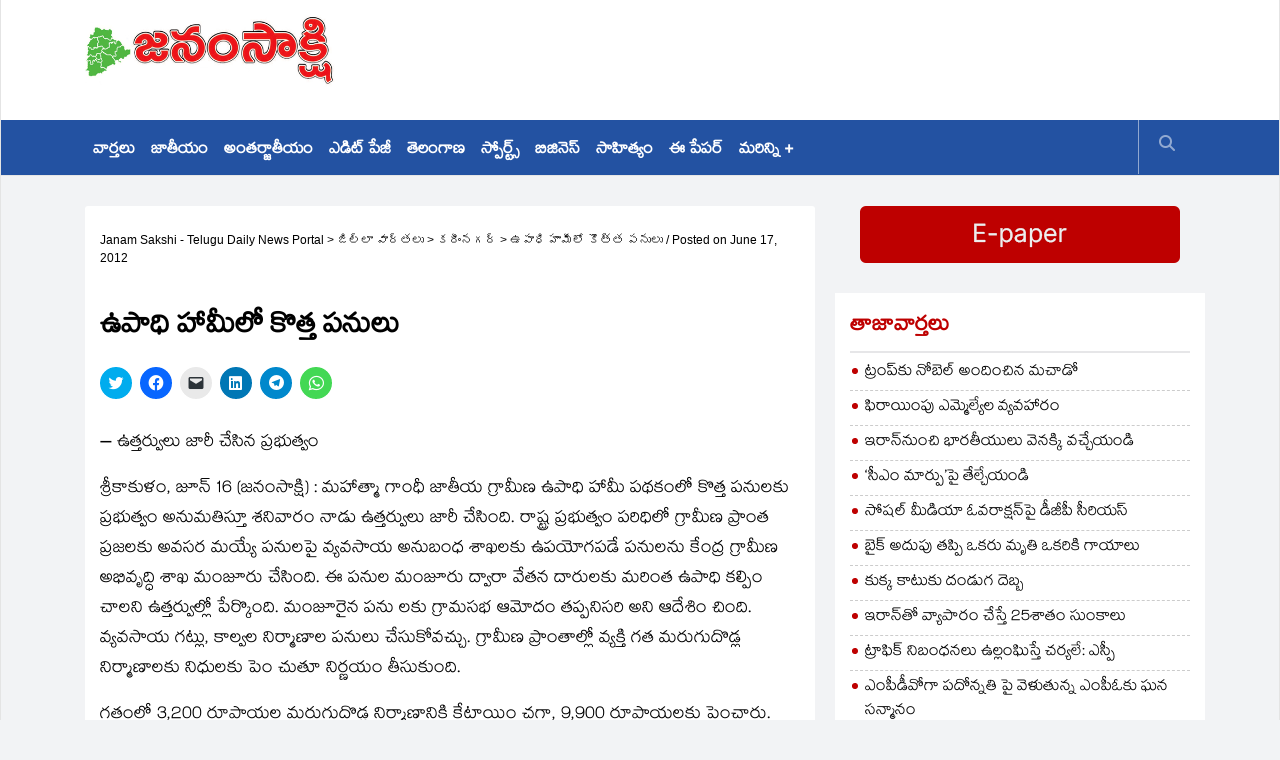

--- FILE ---
content_type: text/html; charset=UTF-8
request_url: https://janamsakshi.org/%E0%B0%89%E0%B0%AA%E0%B0%BE%E0%B0%A7%E0%B0%BF-%E0%B0%B9%E0%B0%BE%E0%B0%AE%E0%B1%80%E0%B0%B2%E0%B1%8B-%E0%B0%95%E0%B1%8A%E0%B0%A4%E0%B1%8D%E0%B0%A4-%E0%B0%AA%E0%B0%A8%E0%B1%81%E0%B0%B2%E0%B1%81
body_size: 15124
content:
<!DOCTYPE html>
<html lang="en-US">
<head><script async src="//pagead2.googlesyndication.com/pagead/js/adsbygoogle.js" type="f78d737deb647e2b7e200e61-text/javascript"></script>
<script type="f78d737deb647e2b7e200e61-text/javascript">
     (adsbygoogle = window.adsbygoogle || []).push({
          google_ad_client: "ca-pub-3767741141340134",
          enable_page_level_ads: true
     });
</script><meta name="robots" content="index, follow">
<meta charset="utf-8" />
    <meta name="viewport" content="width=device-width, initial-scale=1.0" />
<title>
ఉపాధి హామీలో కొత్త పనులు  | Janam Sakshi &#8211; Telugu Daily News Portal</title>
<link rel="profile" href="https://gmpg.org/xfn/11" /><link rel="stylesheet" type="text/css" media="all" href="https://janamsakshi.org/wp-content/themes/janam2023/style.css" charset="utf-8" /><meta http-equiv="Content-Type" content="text/html; charset=windows-1252"/><meta http-equiv="Content-Type" content="text/html; charset=ISO-8859-1"/><link rel="pingback" href="https://janamsakshi.org/xmlrpc.php" /><script type="f78d737deb647e2b7e200e61-text/javascript" language="javascript" src="https://janamsakshi.org/wp-content/themes/janam2023/jquery.js"></script><script type="f78d737deb647e2b7e200e61-text/javascript" language="javascript" src="https://janamsakshi.org/wp-content/themes/janam2023/slides.min.jquery.js"></script><meta name='robots' content='max-image-preview:large' />
<link rel='dns-prefetch' href='//stats.wp.com' />
<link rel="alternate" title="oEmbed (JSON)" type="application/json+oembed" href="https://janamsakshi.org/wp-json/oembed/1.0/embed?url=https%3A%2F%2Fjanamsakshi.org%2F%25e0%25b0%2589%25e0%25b0%25aa%25e0%25b0%25be%25e0%25b0%25a7%25e0%25b0%25bf-%25e0%25b0%25b9%25e0%25b0%25be%25e0%25b0%25ae%25e0%25b1%2580%25e0%25b0%25b2%25e0%25b1%258b-%25e0%25b0%2595%25e0%25b1%258a%25e0%25b0%25a4%25e0%25b1%258d%25e0%25b0%25a4-%25e0%25b0%25aa%25e0%25b0%25a8%25e0%25b1%2581%25e0%25b0%25b2%25e0%25b1%2581" />
<link rel="alternate" title="oEmbed (XML)" type="text/xml+oembed" href="https://janamsakshi.org/wp-json/oembed/1.0/embed?url=https%3A%2F%2Fjanamsakshi.org%2F%25e0%25b0%2589%25e0%25b0%25aa%25e0%25b0%25be%25e0%25b0%25a7%25e0%25b0%25bf-%25e0%25b0%25b9%25e0%25b0%25be%25e0%25b0%25ae%25e0%25b1%2580%25e0%25b0%25b2%25e0%25b1%258b-%25e0%25b0%2595%25e0%25b1%258a%25e0%25b0%25a4%25e0%25b1%258d%25e0%25b0%25a4-%25e0%25b0%25aa%25e0%25b0%25a8%25e0%25b1%2581%25e0%25b0%25b2%25e0%25b1%2581&#038;format=xml" />
<style id='wp-img-auto-sizes-contain-inline-css' type='text/css'>
img:is([sizes=auto i],[sizes^="auto," i]){contain-intrinsic-size:3000px 1500px}
/*# sourceURL=wp-img-auto-sizes-contain-inline-css */
</style>
<link rel='stylesheet' id='jetpack_related-posts-css' href='https://janamsakshi.org/wp-content/plugins/jetpack/modules/related-posts/related-posts.css?ver=20240116' type='text/css' media='all' />
<style id='wp-emoji-styles-inline-css' type='text/css'>

	img.wp-smiley, img.emoji {
		display: inline !important;
		border: none !important;
		box-shadow: none !important;
		height: 1em !important;
		width: 1em !important;
		margin: 0 0.07em !important;
		vertical-align: -0.1em !important;
		background: none !important;
		padding: 0 !important;
	}
/*# sourceURL=wp-emoji-styles-inline-css */
</style>
<style id='wp-block-library-inline-css' type='text/css'>
:root{--wp-block-synced-color:#7a00df;--wp-block-synced-color--rgb:122,0,223;--wp-bound-block-color:var(--wp-block-synced-color);--wp-editor-canvas-background:#ddd;--wp-admin-theme-color:#007cba;--wp-admin-theme-color--rgb:0,124,186;--wp-admin-theme-color-darker-10:#006ba1;--wp-admin-theme-color-darker-10--rgb:0,107,160.5;--wp-admin-theme-color-darker-20:#005a87;--wp-admin-theme-color-darker-20--rgb:0,90,135;--wp-admin-border-width-focus:2px}@media (min-resolution:192dpi){:root{--wp-admin-border-width-focus:1.5px}}.wp-element-button{cursor:pointer}:root .has-very-light-gray-background-color{background-color:#eee}:root .has-very-dark-gray-background-color{background-color:#313131}:root .has-very-light-gray-color{color:#eee}:root .has-very-dark-gray-color{color:#313131}:root .has-vivid-green-cyan-to-vivid-cyan-blue-gradient-background{background:linear-gradient(135deg,#00d084,#0693e3)}:root .has-purple-crush-gradient-background{background:linear-gradient(135deg,#34e2e4,#4721fb 50%,#ab1dfe)}:root .has-hazy-dawn-gradient-background{background:linear-gradient(135deg,#faaca8,#dad0ec)}:root .has-subdued-olive-gradient-background{background:linear-gradient(135deg,#fafae1,#67a671)}:root .has-atomic-cream-gradient-background{background:linear-gradient(135deg,#fdd79a,#004a59)}:root .has-nightshade-gradient-background{background:linear-gradient(135deg,#330968,#31cdcf)}:root .has-midnight-gradient-background{background:linear-gradient(135deg,#020381,#2874fc)}:root{--wp--preset--font-size--normal:16px;--wp--preset--font-size--huge:42px}.has-regular-font-size{font-size:1em}.has-larger-font-size{font-size:2.625em}.has-normal-font-size{font-size:var(--wp--preset--font-size--normal)}.has-huge-font-size{font-size:var(--wp--preset--font-size--huge)}.has-text-align-center{text-align:center}.has-text-align-left{text-align:left}.has-text-align-right{text-align:right}.has-fit-text{white-space:nowrap!important}#end-resizable-editor-section{display:none}.aligncenter{clear:both}.items-justified-left{justify-content:flex-start}.items-justified-center{justify-content:center}.items-justified-right{justify-content:flex-end}.items-justified-space-between{justify-content:space-between}.screen-reader-text{border:0;clip-path:inset(50%);height:1px;margin:-1px;overflow:hidden;padding:0;position:absolute;width:1px;word-wrap:normal!important}.screen-reader-text:focus{background-color:#ddd;clip-path:none;color:#444;display:block;font-size:1em;height:auto;left:5px;line-height:normal;padding:15px 23px 14px;text-decoration:none;top:5px;width:auto;z-index:100000}html :where(.has-border-color){border-style:solid}html :where([style*=border-top-color]){border-top-style:solid}html :where([style*=border-right-color]){border-right-style:solid}html :where([style*=border-bottom-color]){border-bottom-style:solid}html :where([style*=border-left-color]){border-left-style:solid}html :where([style*=border-width]){border-style:solid}html :where([style*=border-top-width]){border-top-style:solid}html :where([style*=border-right-width]){border-right-style:solid}html :where([style*=border-bottom-width]){border-bottom-style:solid}html :where([style*=border-left-width]){border-left-style:solid}html :where(img[class*=wp-image-]){height:auto;max-width:100%}:where(figure){margin:0 0 1em}html :where(.is-position-sticky){--wp-admin--admin-bar--position-offset:var(--wp-admin--admin-bar--height,0px)}@media screen and (max-width:600px){html :where(.is-position-sticky){--wp-admin--admin-bar--position-offset:0px}}

/*# sourceURL=wp-block-library-inline-css */
</style><style id='global-styles-inline-css' type='text/css'>
:root{--wp--preset--aspect-ratio--square: 1;--wp--preset--aspect-ratio--4-3: 4/3;--wp--preset--aspect-ratio--3-4: 3/4;--wp--preset--aspect-ratio--3-2: 3/2;--wp--preset--aspect-ratio--2-3: 2/3;--wp--preset--aspect-ratio--16-9: 16/9;--wp--preset--aspect-ratio--9-16: 9/16;--wp--preset--color--black: #000000;--wp--preset--color--cyan-bluish-gray: #abb8c3;--wp--preset--color--white: #ffffff;--wp--preset--color--pale-pink: #f78da7;--wp--preset--color--vivid-red: #cf2e2e;--wp--preset--color--luminous-vivid-orange: #ff6900;--wp--preset--color--luminous-vivid-amber: #fcb900;--wp--preset--color--light-green-cyan: #7bdcb5;--wp--preset--color--vivid-green-cyan: #00d084;--wp--preset--color--pale-cyan-blue: #8ed1fc;--wp--preset--color--vivid-cyan-blue: #0693e3;--wp--preset--color--vivid-purple: #9b51e0;--wp--preset--gradient--vivid-cyan-blue-to-vivid-purple: linear-gradient(135deg,rgb(6,147,227) 0%,rgb(155,81,224) 100%);--wp--preset--gradient--light-green-cyan-to-vivid-green-cyan: linear-gradient(135deg,rgb(122,220,180) 0%,rgb(0,208,130) 100%);--wp--preset--gradient--luminous-vivid-amber-to-luminous-vivid-orange: linear-gradient(135deg,rgb(252,185,0) 0%,rgb(255,105,0) 100%);--wp--preset--gradient--luminous-vivid-orange-to-vivid-red: linear-gradient(135deg,rgb(255,105,0) 0%,rgb(207,46,46) 100%);--wp--preset--gradient--very-light-gray-to-cyan-bluish-gray: linear-gradient(135deg,rgb(238,238,238) 0%,rgb(169,184,195) 100%);--wp--preset--gradient--cool-to-warm-spectrum: linear-gradient(135deg,rgb(74,234,220) 0%,rgb(151,120,209) 20%,rgb(207,42,186) 40%,rgb(238,44,130) 60%,rgb(251,105,98) 80%,rgb(254,248,76) 100%);--wp--preset--gradient--blush-light-purple: linear-gradient(135deg,rgb(255,206,236) 0%,rgb(152,150,240) 100%);--wp--preset--gradient--blush-bordeaux: linear-gradient(135deg,rgb(254,205,165) 0%,rgb(254,45,45) 50%,rgb(107,0,62) 100%);--wp--preset--gradient--luminous-dusk: linear-gradient(135deg,rgb(255,203,112) 0%,rgb(199,81,192) 50%,rgb(65,88,208) 100%);--wp--preset--gradient--pale-ocean: linear-gradient(135deg,rgb(255,245,203) 0%,rgb(182,227,212) 50%,rgb(51,167,181) 100%);--wp--preset--gradient--electric-grass: linear-gradient(135deg,rgb(202,248,128) 0%,rgb(113,206,126) 100%);--wp--preset--gradient--midnight: linear-gradient(135deg,rgb(2,3,129) 0%,rgb(40,116,252) 100%);--wp--preset--font-size--small: 13px;--wp--preset--font-size--medium: 20px;--wp--preset--font-size--large: 36px;--wp--preset--font-size--x-large: 42px;--wp--preset--spacing--20: 0.44rem;--wp--preset--spacing--30: 0.67rem;--wp--preset--spacing--40: 1rem;--wp--preset--spacing--50: 1.5rem;--wp--preset--spacing--60: 2.25rem;--wp--preset--spacing--70: 3.38rem;--wp--preset--spacing--80: 5.06rem;--wp--preset--shadow--natural: 6px 6px 9px rgba(0, 0, 0, 0.2);--wp--preset--shadow--deep: 12px 12px 50px rgba(0, 0, 0, 0.4);--wp--preset--shadow--sharp: 6px 6px 0px rgba(0, 0, 0, 0.2);--wp--preset--shadow--outlined: 6px 6px 0px -3px rgb(255, 255, 255), 6px 6px rgb(0, 0, 0);--wp--preset--shadow--crisp: 6px 6px 0px rgb(0, 0, 0);}:where(.is-layout-flex){gap: 0.5em;}:where(.is-layout-grid){gap: 0.5em;}body .is-layout-flex{display: flex;}.is-layout-flex{flex-wrap: wrap;align-items: center;}.is-layout-flex > :is(*, div){margin: 0;}body .is-layout-grid{display: grid;}.is-layout-grid > :is(*, div){margin: 0;}:where(.wp-block-columns.is-layout-flex){gap: 2em;}:where(.wp-block-columns.is-layout-grid){gap: 2em;}:where(.wp-block-post-template.is-layout-flex){gap: 1.25em;}:where(.wp-block-post-template.is-layout-grid){gap: 1.25em;}.has-black-color{color: var(--wp--preset--color--black) !important;}.has-cyan-bluish-gray-color{color: var(--wp--preset--color--cyan-bluish-gray) !important;}.has-white-color{color: var(--wp--preset--color--white) !important;}.has-pale-pink-color{color: var(--wp--preset--color--pale-pink) !important;}.has-vivid-red-color{color: var(--wp--preset--color--vivid-red) !important;}.has-luminous-vivid-orange-color{color: var(--wp--preset--color--luminous-vivid-orange) !important;}.has-luminous-vivid-amber-color{color: var(--wp--preset--color--luminous-vivid-amber) !important;}.has-light-green-cyan-color{color: var(--wp--preset--color--light-green-cyan) !important;}.has-vivid-green-cyan-color{color: var(--wp--preset--color--vivid-green-cyan) !important;}.has-pale-cyan-blue-color{color: var(--wp--preset--color--pale-cyan-blue) !important;}.has-vivid-cyan-blue-color{color: var(--wp--preset--color--vivid-cyan-blue) !important;}.has-vivid-purple-color{color: var(--wp--preset--color--vivid-purple) !important;}.has-black-background-color{background-color: var(--wp--preset--color--black) !important;}.has-cyan-bluish-gray-background-color{background-color: var(--wp--preset--color--cyan-bluish-gray) !important;}.has-white-background-color{background-color: var(--wp--preset--color--white) !important;}.has-pale-pink-background-color{background-color: var(--wp--preset--color--pale-pink) !important;}.has-vivid-red-background-color{background-color: var(--wp--preset--color--vivid-red) !important;}.has-luminous-vivid-orange-background-color{background-color: var(--wp--preset--color--luminous-vivid-orange) !important;}.has-luminous-vivid-amber-background-color{background-color: var(--wp--preset--color--luminous-vivid-amber) !important;}.has-light-green-cyan-background-color{background-color: var(--wp--preset--color--light-green-cyan) !important;}.has-vivid-green-cyan-background-color{background-color: var(--wp--preset--color--vivid-green-cyan) !important;}.has-pale-cyan-blue-background-color{background-color: var(--wp--preset--color--pale-cyan-blue) !important;}.has-vivid-cyan-blue-background-color{background-color: var(--wp--preset--color--vivid-cyan-blue) !important;}.has-vivid-purple-background-color{background-color: var(--wp--preset--color--vivid-purple) !important;}.has-black-border-color{border-color: var(--wp--preset--color--black) !important;}.has-cyan-bluish-gray-border-color{border-color: var(--wp--preset--color--cyan-bluish-gray) !important;}.has-white-border-color{border-color: var(--wp--preset--color--white) !important;}.has-pale-pink-border-color{border-color: var(--wp--preset--color--pale-pink) !important;}.has-vivid-red-border-color{border-color: var(--wp--preset--color--vivid-red) !important;}.has-luminous-vivid-orange-border-color{border-color: var(--wp--preset--color--luminous-vivid-orange) !important;}.has-luminous-vivid-amber-border-color{border-color: var(--wp--preset--color--luminous-vivid-amber) !important;}.has-light-green-cyan-border-color{border-color: var(--wp--preset--color--light-green-cyan) !important;}.has-vivid-green-cyan-border-color{border-color: var(--wp--preset--color--vivid-green-cyan) !important;}.has-pale-cyan-blue-border-color{border-color: var(--wp--preset--color--pale-cyan-blue) !important;}.has-vivid-cyan-blue-border-color{border-color: var(--wp--preset--color--vivid-cyan-blue) !important;}.has-vivid-purple-border-color{border-color: var(--wp--preset--color--vivid-purple) !important;}.has-vivid-cyan-blue-to-vivid-purple-gradient-background{background: var(--wp--preset--gradient--vivid-cyan-blue-to-vivid-purple) !important;}.has-light-green-cyan-to-vivid-green-cyan-gradient-background{background: var(--wp--preset--gradient--light-green-cyan-to-vivid-green-cyan) !important;}.has-luminous-vivid-amber-to-luminous-vivid-orange-gradient-background{background: var(--wp--preset--gradient--luminous-vivid-amber-to-luminous-vivid-orange) !important;}.has-luminous-vivid-orange-to-vivid-red-gradient-background{background: var(--wp--preset--gradient--luminous-vivid-orange-to-vivid-red) !important;}.has-very-light-gray-to-cyan-bluish-gray-gradient-background{background: var(--wp--preset--gradient--very-light-gray-to-cyan-bluish-gray) !important;}.has-cool-to-warm-spectrum-gradient-background{background: var(--wp--preset--gradient--cool-to-warm-spectrum) !important;}.has-blush-light-purple-gradient-background{background: var(--wp--preset--gradient--blush-light-purple) !important;}.has-blush-bordeaux-gradient-background{background: var(--wp--preset--gradient--blush-bordeaux) !important;}.has-luminous-dusk-gradient-background{background: var(--wp--preset--gradient--luminous-dusk) !important;}.has-pale-ocean-gradient-background{background: var(--wp--preset--gradient--pale-ocean) !important;}.has-electric-grass-gradient-background{background: var(--wp--preset--gradient--electric-grass) !important;}.has-midnight-gradient-background{background: var(--wp--preset--gradient--midnight) !important;}.has-small-font-size{font-size: var(--wp--preset--font-size--small) !important;}.has-medium-font-size{font-size: var(--wp--preset--font-size--medium) !important;}.has-large-font-size{font-size: var(--wp--preset--font-size--large) !important;}.has-x-large-font-size{font-size: var(--wp--preset--font-size--x-large) !important;}
/*# sourceURL=global-styles-inline-css */
</style>

<style id='classic-theme-styles-inline-css' type='text/css'>
/*! This file is auto-generated */
.wp-block-button__link{color:#fff;background-color:#32373c;border-radius:9999px;box-shadow:none;text-decoration:none;padding:calc(.667em + 2px) calc(1.333em + 2px);font-size:1.125em}.wp-block-file__button{background:#32373c;color:#fff;text-decoration:none}
/*# sourceURL=/wp-includes/css/classic-themes.min.css */
</style>
<link rel='stylesheet' id='contact-form-7-css' href='https://janamsakshi.org/wp-content/plugins/contact-form-7/includes/css/styles.css?ver=5.8' type='text/css' media='all' />
<link rel='stylesheet' id='sharedaddy-css' href='https://janamsakshi.org/wp-content/plugins/jetpack/modules/sharedaddy/sharing.css?ver=13.9.1' type='text/css' media='all' />
<link rel='stylesheet' id='social-logos-css' href='https://janamsakshi.org/wp-content/plugins/jetpack/_inc/social-logos/social-logos.min.css?ver=13.9.1' type='text/css' media='all' />
<script type="f78d737deb647e2b7e200e61-text/javascript" id="jetpack_related-posts-js-extra">
/* <![CDATA[ */
var related_posts_js_options = {"post_heading":"h4"};
//# sourceURL=jetpack_related-posts-js-extra
/* ]]> */
</script>
<script type="f78d737deb647e2b7e200e61-text/javascript" src="https://janamsakshi.org/wp-content/plugins/jetpack/_inc/build/related-posts/related-posts.min.js?ver=20240116" id="jetpack_related-posts-js"></script>
<link rel="https://api.w.org/" href="https://janamsakshi.org/wp-json/" /><link rel="alternate" title="JSON" type="application/json" href="https://janamsakshi.org/wp-json/wp/v2/posts/2850" /><link rel="canonical" href="https://janamsakshi.org/%e0%b0%89%e0%b0%aa%e0%b0%be%e0%b0%a7%e0%b0%bf-%e0%b0%b9%e0%b0%be%e0%b0%ae%e0%b1%80%e0%b0%b2%e0%b1%8b-%e0%b0%95%e0%b1%8a%e0%b0%a4%e0%b1%8d%e0%b0%a4-%e0%b0%aa%e0%b0%a8%e0%b1%81%e0%b0%b2%e0%b1%81" />
	<style>img#wpstats{display:none}</style>
		<meta name="description" content="- ఉత్తర్వులు జారీ చేసిన ప్రభుత్వం శ్రీకాకుళం, జూన్‌ 16 (జనంసాక్షి) : మహాత్మా గాంధీ జాతీయ గ్రామీణ ఉపాధి హామీ పథకంలో కొత్త పనులకు ప్రభుత్వం అనుమతిస్తూ శనివారం నాడు ఉత్తర్వులు జారీ చేసింది. రాష్ట్ర ప్రభుత్వం పరిధిలో గ్రామీణ ప్రాంత ప్రజలకు అవసర మయ్యే పనులపై వ్యవసాయ అనుబంధ శాఖలకు ఉపయోగపడే పనులను కేంద్ర గ్రామీణ అభివృద్ధి శాఖ మంజూరు చేసింది. ఈ పనుల మంజూరు ద్వారా వేతన దారులకు మరింత ఉపాధి కల్పిం&hellip;" />

<!-- Jetpack Open Graph Tags -->
<meta property="og:type" content="article" />
<meta property="og:title" content="ఉపాధి హామీలో కొత్త పనులు" />
<meta property="og:url" content="https://janamsakshi.org/%e0%b0%89%e0%b0%aa%e0%b0%be%e0%b0%a7%e0%b0%bf-%e0%b0%b9%e0%b0%be%e0%b0%ae%e0%b1%80%e0%b0%b2%e0%b1%8b-%e0%b0%95%e0%b1%8a%e0%b0%a4%e0%b1%8d%e0%b0%a4-%e0%b0%aa%e0%b0%a8%e0%b1%81%e0%b0%b2%e0%b1%81" />
<meta property="og:description" content="&#8211; ఉత్తర్వులు జారీ చేసిన ప్రభుత్వం శ్రీకాకుళం, జూన్‌ 16 (జనంసాక్షి) : మహాత్మా గాంధీ జాతీయ గ్రామీణ ఉపాధి హామీ పథకంలో కొత్త పనులకు ప్రభుత్వం అనుమతిస్తూ శనివారం నాడు ఉత్తర్వులు జారీ చేసింది. రాష్…" />
<meta property="article:published_time" content="2012-06-17T04:41:17+00:00" />
<meta property="article:modified_time" content="2012-06-17T04:41:17+00:00" />
<meta property="og:site_name" content="Janam Sakshi - Telugu Daily News Portal" />
<meta property="og:image" content="https://s0.wp.com/i/blank.jpg" />
<meta property="og:image:alt" content="" />
<meta property="og:locale" content="en_US" />
<meta name="twitter:text:title" content="ఉపాధి హామీలో కొత్త పనులు" />
<meta name="twitter:card" content="summary" />

<!-- End Jetpack Open Graph Tags -->
<script type="f78d737deb647e2b7e200e61-text/JavaScript"><!--
function MM_jumpMenu(targ,selObj,restore){ //v3.0
  eval(targ+".location='"+selObj.options[selObj.selectedIndex].value+"'");
  if (restore) selObj.selectedIndex=0;
}
//-->
</script>
<link href="https://janamsakshi.org/wp-content/themes/janam2023/css/bootstrap.min.css" rel="stylesheet" />
    <link
      rel="stylesheet"
      href="https://cdnjs.cloudflare.com/ajax/libs/font-awesome/6.2.1/css/all.min.css"
    />
    <link href="https://janamsakshi.org/wp-content/themes/janam2023/css/magnific-popup.css" rel="stylesheet" />
    <link href="https://janamsakshi.org/wp-content/themes/janam2023/css/owl.carousel.css" rel="stylesheet" />
    <link href="https://janamsakshi.org/wp-content/themes/janam2023/css/subscribe-better.css" rel="stylesheet" />
    <link href="https://janamsakshi.org/wp-content/themes/janam2023/css/main.css?v6" rel="stylesheet" />
    
    <link href="https://janamsakshi.org/wp-content/themes/janam2023/css/responsive.css?v1.3" rel="stylesheet" />

    <link href="https://fonts.googleapis.com/css?family=Signika+Negative:400,300,600,700" rel="stylesheet" type="text/css"
    />
    <style>
      .desktop{ display:block}
      .mobile{display:none}
      @media (max-width:768px){
        .desktop{ display:none}
      .mobile{display:block}
      }
      </style>
</head><body class="wp-singular post-template-default single single-post postid-2850 single-format-standard wp-theme-janam2023">
<div id="main-wrapper" class="homepage">
      <header id="navigation">
        <div class="navbar navbar-expand-lg" role="banner">
          <div class="container">
            <a class="secondary-logo" href="https://janamsakshi.org">
              <img
                class="img-fluid"
                src="https://janamsakshi.org/wp-content/themes/janam2023/img/janam_sakshi_logo.gif"
                alt="logo"
              />
            </a>
          </div>
          <div class="topbar">
            <div class="container">
              <div id="topbar" class="navbar-header">
                <a class="navbar-brand" href="https://janamsakshi.org">
                  <img
                    class="main-logo img-fluid"
                    src="https://janamsakshi.org/wp-content/themes/janam2023/img/janam_sakshi_logo.gif"
                    alt="logo"
                  />
                </a>
                <div id="topbar-right">
                  <div class="widget">
                    <div class="add noBefore" style="margin-top: 10px">
                    <script async src="//pagead2.googlesyndication.com/pagead/js/adsbygoogle.js" type="f78d737deb647e2b7e200e61-text/javascript"></script>
<!-- EXE 728x90 -->
<ins class="adsbygoogle"
     style="display:inline-block;width:728px;height:90px"
     data-ad-client="ca-pub-3767741141340134"
     data-ad-slot="8415303169"></ins>
<script type="f78d737deb647e2b7e200e61-text/javascript">
(adsbygoogle = window.adsbygoogle || []).push({});
</script>
                    </div>
                  </div>
                </div>
              </div>
            </div>
          </div>
          <div id="navBg">
            <div id="menubar" class="container">
              <button
                class="navbar-toggler"
                type="button"
                data-toggle="collapse"
                data-target="#mainmenu"
                aria-controls="mainmenu"
                aria-expanded="false"
                aria-label="Toggle navigation"
              >
                <span class="navbar-toggler-icon"
                  ><i class="fa fa-align-justify"></i
                ></span>
              </button>
              <a class="navbar-brand d-lg-none" href="https://janamsakshi.org">
                <img
                  class="main-logo img-fluid"
                  src="https://janamsakshi.org/wp-content/themes/janam2023/img/janam_sakshi_logo.gif"
                  alt="logo"
                />
              </a>
              <nav id="mainmenu" class="navbar-left collapse navbar-collapse">
                <ul class="nav navbar-nav">
                  <li><a href="https://janamsakshi.org/category/%e0%b0%b5%e0%b0%be%e0%b0%b0%e0%b1%8d%e0%b0%a4%e0%b0%b2%e0%b1%81">వార్తలు</a></li>
                  <li><a href="https://janamsakshi.org/category/%e0%b0%b5%e0%b0%be%e0%b0%b0%e0%b1%8d%e0%b0%a4%e0%b0%b2%e0%b1%81/%e0%b0%9c%e0%b0%be%e0%b0%a4%e0%b1%80%e0%b0%af%e0%b0%82">జాతీయం</a></li>
                  <li><a href="https://janamsakshi.org/category/%e0%b0%b5%e0%b0%be%e0%b0%b0%e0%b1%8d%e0%b0%a4%e0%b0%b2%e0%b1%81/%e0%b0%85%e0%b0%82%e0%b0%a4%e0%b0%b0%e0%b1%8d%e0%b0%9c%e0%b0%be%e0%b0%a4%e0%b1%80%e0%b0%af%e0%b0%82">అంతర్జాతీయం</a></li>
                  <li><a href="https://janamsakshi.org/category/%e0%b0%8e%e0%b0%a1%e0%b0%bf%e0%b0%9f%e0%b1%8d-%e0%b0%aa%e0%b1%87%e0%b0%9c%e0%b1%80">ఎడిట్ పేజీ</a></li>
                  <li><a href="https://janamsakshi.org/category/%e0%b0%a4%e0%b1%86%e0%b0%b2%e0%b0%82%e0%b0%97%e0%b0%be%e0%b0%a3">తెలంగాణ</a></li>

                  <li><a href="https://janamsakshi.org/category/%e0%b0%b8%e0%b1%8d%e0%b0%aa%e0%b1%8a%e0%b0%b0%e0%b1%8d%e0%b0%9f%e0%b1%8d%e0%b0%b8%e0%b1%8d">స్పోర్ట్స్</a></li>
                  <li><a href="https://janamsakshi.org/category/%e0%b0%ac%e0%b0%bf%e0%b0%9c%e0%b0%bf%e0%b0%a8%e0%b1%86%e0%b0%b8%e0%b1%8d">బిజినెస్</a></li>
                  <li><a href="https://janamsakshi.org/category/%e0%b0%b8%e0%b0%be%e0%b0%b9%e0%b0%bf%e0%b0%a4%e0%b1%8d%e0%b0%af%e0%b0%82">సాహిత్యం</a></li>

                  <li><a href="https://epaper.janamsakshi.org/">ఈ పేపర్</a></li>
                  <li class="more dropdown">
                    <a
                      href="javascript:void(0);"
                      class="dropdown-toggle"
                      data-toggle="dropdown"
                      >మరిన్ని +</a
                    >
                    <ul class="dropdown-menu">
                      <li><a href="https://janamsakshi.org/category/%e0%b0%97%e0%b1%8d%e0%b0%af%e0%b0%be%e0%b0%b2%e0%b1%87%e0%b0%b0%e0%b1%80">గ్యాలరీ</a></li>
                      <li><a href="https://janamsakshi.org/category/%e0%b0%b5%e0%b1%80%e0%b0%a1%e0%b1%80%e0%b0%af%e0%b1%8a%e0%b0%b8%e0%b1%8d">వీడియోస్</a></li>
                      <li><a href="https://janamsakshi.org/category/%e0%b0%b8%e0%b1%80%e0%b0%ae%e0%b0%be%e0%b0%82%e0%b0%a7%e0%b1%8d%e0%b0%b0">సీమాంధ్ర</a></li>
                    </ul>
                  </li>
                </ul>
              </nav>
              <div class="searchNlogin">
                <ul>
                  <li class="search-icon"><i class="fa fa-search"></i></li>
                </ul>
                <div class="search">
                  <form role="form">
                    <input
                      type="text"
                      class="search-form"
                      autocomplete="off"
                      placeholder="Type & Press Enter"
                    />
                  </form>
                </div>
              </div>
            </div>
          </div>
          <!-- menu bar-->
        </div>
      </header><!-- Header Div End --> <div class="container">
        <div class="row">
          <div class="col-md-8">
            
	<div id="site-content" class="site-content">
              <div class="row">
                <div class="col">
                  <div class="left-content">
                  <!-- <div style="margin-bottom:20px;margin-top:30px;text-align:center" class="mobile">
      <a href="https://youtu.be/zaoSi7Xt2Gg">
                <img
                  class="img-fluid"
                  src="https://janamsakshi.org/wp-content/uploads/ads/ts-mahanagaram.jpg"
                  alt="Telangana"
                />
              </a>
    </div> -->
                    <div class="details-news">
                      <div class="post">
                        
                        <div class="post-content">
						<div class="entry-meta eng">
                            <ul class="list-inline" style="display:none">
                              <li class="posted-by">
                                <i class="fa fa-user"></i> by
                                <a href="#">Owen Williams</a>
                              </li>
                              <li class="publish-date">
                                <a href="#"
                                  ><i class="fa fa-clock-o"></i> June 13, 2023
                                </a>
                              </li>
                              <li class="views">
                                <a href="#"><i class="fa fa-eye"></i>15k</a>
                              </li>
                              <li class="loves">
                                <a href="#"><i class="fa fa-heart-o"></i>278</a>
                              </li>
                              <li class="comments">
                                <i class="fa fa-comment-o"></i
                                ><a href="#">189</a>
                              </li>
                            </ul>
                            <div class="page-breadcrumbs">
			<!-- Breadcrumb NavXT 7.2.0 -->
<span property="itemListElement" typeof="ListItem"><a property="item" typeof="WebPage" title="Go to Janam Sakshi - Telugu Daily News Portal." href="https://janamsakshi.org" class="home" ><span property="name">Janam Sakshi - Telugu Daily News Portal</span></a><meta property="position" content="1"></span> &gt; <span property="itemListElement" typeof="ListItem"><a property="item" typeof="WebPage" title="Go to the జిల్లా వార్తలు Category archives." href="https://janamsakshi.org/category/%e0%b0%9c%e0%b0%bf%e0%b0%b2%e0%b1%8d%e0%b0%b2%e0%b0%be-%e0%b0%b5%e0%b0%be%e0%b0%b0%e0%b1%8d%e0%b0%a4%e0%b0%b2%e0%b1%81" class="taxonomy category" ><span property="name">జిల్లా వార్తలు</span></a><meta property="position" content="2"></span> &gt; <span property="itemListElement" typeof="ListItem"><a property="item" typeof="WebPage" title="Go to the కరీంనగర్ Category archives." href="https://janamsakshi.org/category/%e0%b0%9c%e0%b0%bf%e0%b0%b2%e0%b1%8d%e0%b0%b2%e0%b0%be-%e0%b0%b5%e0%b0%be%e0%b0%b0%e0%b1%8d%e0%b0%a4%e0%b0%b2%e0%b1%81/%e0%b0%95%e0%b0%b0%e0%b1%80%e0%b0%82%e0%b0%a8%e0%b0%97%e0%b0%b0%e0%b1%8d" class="taxonomy category" ><span property="name">కరీంనగర్</span></a><meta property="position" content="3"></span> &gt; <span property="itemListElement" typeof="ListItem"><span property="name" class="post post-post current-item">ఉపాధి హామీలో కొత్త పనులు</span><meta property="url" content="https://janamsakshi.org/%e0%b0%89%e0%b0%aa%e0%b0%be%e0%b0%a7%e0%b0%bf-%e0%b0%b9%e0%b0%be%e0%b0%ae%e0%b1%80%e0%b0%b2%e0%b1%8b-%e0%b0%95%e0%b1%8a%e0%b0%a4%e0%b1%8d%e0%b0%a4-%e0%b0%aa%e0%b0%a8%e0%b1%81%e0%b0%b2%e0%b1%81"><meta property="position" content="4"></span>    / <span class="meta-prep meta-prep-author">Posted on</span> <a href="https://janamsakshi.org/%e0%b0%89%e0%b0%aa%e0%b0%be%e0%b0%a7%e0%b0%bf-%e0%b0%b9%e0%b0%be%e0%b0%ae%e0%b1%80%e0%b0%b2%e0%b1%8b-%e0%b0%95%e0%b1%8a%e0%b0%a4%e0%b1%8d%e0%b0%a4-%e0%b0%aa%e0%b0%a8%e0%b1%81%e0%b0%b2%e0%b1%81" title="04:41" rel="bookmark"><span class="entry-date">June 17, 2012</span></a>	</div>
                          </div>
						  


			


				



				<div id="post-2850" class="post-2850 post type-post status-publish format-standard hentry category-14 category-11 tag-1568 tag-1567 tag-1566">
<div class="entry-meta">

						

					</div><!-- .entry-meta -->
					<h1 class="entry-title test">ఉపాధి హామీలో కొత్త పనులు</h1>
          <div class="sharedaddy sd-sharing-enabled"><div class="robots-nocontent sd-block sd-social sd-social-icon sd-sharing"><div class="sd-content"><ul><li class="share-twitter"><a rel="nofollow noopener noreferrer" data-shared="sharing-twitter-2850" class="share-twitter sd-button share-icon no-text" href="https://janamsakshi.org/%e0%b0%89%e0%b0%aa%e0%b0%be%e0%b0%a7%e0%b0%bf-%e0%b0%b9%e0%b0%be%e0%b0%ae%e0%b1%80%e0%b0%b2%e0%b1%8b-%e0%b0%95%e0%b1%8a%e0%b0%a4%e0%b1%8d%e0%b0%a4-%e0%b0%aa%e0%b0%a8%e0%b1%81%e0%b0%b2%e0%b1%81?share=twitter" target="_blank" title="Click to share on Twitter" ><span></span><span class="sharing-screen-reader-text">Click to share on Twitter (Opens in new window)</span></a></li><li class="share-facebook"><a rel="nofollow noopener noreferrer" data-shared="sharing-facebook-2850" class="share-facebook sd-button share-icon no-text" href="https://janamsakshi.org/%e0%b0%89%e0%b0%aa%e0%b0%be%e0%b0%a7%e0%b0%bf-%e0%b0%b9%e0%b0%be%e0%b0%ae%e0%b1%80%e0%b0%b2%e0%b1%8b-%e0%b0%95%e0%b1%8a%e0%b0%a4%e0%b1%8d%e0%b0%a4-%e0%b0%aa%e0%b0%a8%e0%b1%81%e0%b0%b2%e0%b1%81?share=facebook" target="_blank" title="Click to share on Facebook" ><span></span><span class="sharing-screen-reader-text">Click to share on Facebook (Opens in new window)</span></a></li><li class="share-email"><a rel="nofollow noopener noreferrer" data-shared="" class="share-email sd-button share-icon no-text" href="/cdn-cgi/l/email-protection#[base64]" target="_blank" title="Click to email a link to a friend" data-email-share-error-title="Do you have email set up?" data-email-share-error-text="If you&#039;re having problems sharing via email, you might not have email set up for your browser. You may need to create a new email yourself." data-email-share-nonce="bb93365704" data-email-share-track-url="https://janamsakshi.org/%e0%b0%89%e0%b0%aa%e0%b0%be%e0%b0%a7%e0%b0%bf-%e0%b0%b9%e0%b0%be%e0%b0%ae%e0%b1%80%e0%b0%b2%e0%b1%8b-%e0%b0%95%e0%b1%8a%e0%b0%a4%e0%b1%8d%e0%b0%a4-%e0%b0%aa%e0%b0%a8%e0%b1%81%e0%b0%b2%e0%b1%81?share=email"><span></span><span class="sharing-screen-reader-text">Click to email a link to a friend (Opens in new window)</span></a></li><li class="share-linkedin"><a rel="nofollow noopener noreferrer" data-shared="sharing-linkedin-2850" class="share-linkedin sd-button share-icon no-text" href="https://janamsakshi.org/%e0%b0%89%e0%b0%aa%e0%b0%be%e0%b0%a7%e0%b0%bf-%e0%b0%b9%e0%b0%be%e0%b0%ae%e0%b1%80%e0%b0%b2%e0%b1%8b-%e0%b0%95%e0%b1%8a%e0%b0%a4%e0%b1%8d%e0%b0%a4-%e0%b0%aa%e0%b0%a8%e0%b1%81%e0%b0%b2%e0%b1%81?share=linkedin" target="_blank" title="Click to share on LinkedIn" ><span></span><span class="sharing-screen-reader-text">Click to share on LinkedIn (Opens in new window)</span></a></li><li class="share-telegram"><a rel="nofollow noopener noreferrer" data-shared="" class="share-telegram sd-button share-icon no-text" href="https://janamsakshi.org/%e0%b0%89%e0%b0%aa%e0%b0%be%e0%b0%a7%e0%b0%bf-%e0%b0%b9%e0%b0%be%e0%b0%ae%e0%b1%80%e0%b0%b2%e0%b1%8b-%e0%b0%95%e0%b1%8a%e0%b0%a4%e0%b1%8d%e0%b0%a4-%e0%b0%aa%e0%b0%a8%e0%b1%81%e0%b0%b2%e0%b1%81?share=telegram" target="_blank" title="Click to share on Telegram" ><span></span><span class="sharing-screen-reader-text">Click to share on Telegram (Opens in new window)</span></a></li><li class="share-jetpack-whatsapp"><a rel="nofollow noopener noreferrer" data-shared="" class="share-jetpack-whatsapp sd-button share-icon no-text" href="https://janamsakshi.org/%e0%b0%89%e0%b0%aa%e0%b0%be%e0%b0%a7%e0%b0%bf-%e0%b0%b9%e0%b0%be%e0%b0%ae%e0%b1%80%e0%b0%b2%e0%b1%8b-%e0%b0%95%e0%b1%8a%e0%b0%a4%e0%b1%8d%e0%b0%a4-%e0%b0%aa%e0%b0%a8%e0%b1%81%e0%b0%b2%e0%b1%81?share=jetpack-whatsapp" target="_blank" title="Click to share on WhatsApp" ><span></span><span class="sharing-screen-reader-text">Click to share on WhatsApp (Opens in new window)</span></a></li><li class="share-end"></li></ul></div></div></div>

					



					<div class="entry-content">

						<p>&#8211; ఉత్తర్వులు జారీ చేసిన ప్రభుత్వం</p>
<p>శ్రీకాకుళం, జూన్‌ 16 (జనంసాక్షి) : మహాత్మా గాంధీ జాతీయ గ్రామీణ ఉపాధి హామీ పథకంలో కొత్త పనులకు ప్రభుత్వం అనుమతిస్తూ శనివారం నాడు ఉత్తర్వులు జారీ చేసింది. రాష్ట్ర ప్రభుత్వం పరిధిలో గ్రామీణ ప్రాంత ప్రజలకు అవసర మయ్యే పనులపై వ్యవసాయ అనుబంధ శాఖలకు ఉపయోగపడే పనులను కేంద్ర గ్రామీణ అభివృద్ధి శాఖ మంజూరు చేసింది. ఈ పనుల మంజూరు ద్వారా వేతన దారులకు మరింత ఉపాధి కల్పిం చాలని ఉత్తర్వుల్లో పేర్కొంది. మంజూరైన పను లకు గ్రామసభ ఆమోదం తప్పనిసరి అని ఆదేశిం చింది.   వ్యవసాయ గట్లు, కాల్వల నిర్మాణాల పనులు చేసుకోవచ్చు. గ్రామీణ ప్రాంతాల్లో వ్యక్తి గత మరుగుదొడ్ల నిర్మాణాలకు నిధులకు పెం చుతూ నిర్ణయం తీసుకుంది.</p>
<p>గతంలో 3,200 రూపాయల మరుగుదొడ్ల నిర్మాణానికి కేటాయిం చగా, 9,900 రూపాయలకు పెంచారు. దీనిలో 10 శాతం లబ్ధిదారుని వాటా కాగా, 4,500 రూ పాయలు ఉపాధి హామీ పనుల రూపంలోను మరో 4,500 రూపాయలు పరిశుద్ధ్య పథకం కింద మంజూరు చేస్తారు.  పౌల్ట్రి  రంగంలో సహాయాన్ని అందించే  ఆదాయ వనరులు పెంపొందించేందుకు షెల్టర్లు ఏర్పాటునకు అవకాశం కల్పిస్తుంది. కోళ్లకు మౌలిక వసతులు లేక వ్యాధుల భారీన పడి చనిపోతుండడంతో ఈ నిర్ణయం తీసుకున్నారు. వంద కోడ్లు నివాసం ఉండేందుకు వీలుగా 9.50 చెదరపు మీటర్లు వీస్తిర్ణంలో నిర్మించేందుకు వీలు కల్పంచారు. గొర్రెలు, మేకల కోసం షెల్టర్ల ఏర్పాటునకు నిర్ణయించారు. పశువులకు ఆశ్రమం కల్పిం చాలనే లక్ష్యంతో సెజ్‌ల ఏర్పాటునకు చర్యలు చేపట్టనున్నారు. చేపల ఉత్పత్తి కోసం ఉపాధి హామీ ద్వారా చెరువులో అభివృద్ధి చేసు కునే అవకాశం కల్పించారు. చేపలు అరబెట్టు కునేందుకు షెడుల నిర్మాణానికి నిర్ణయించారు. వ్యవసాయ పశుసంవర్దక శాఖ, మత్స్సకార శాఖ లతో పాటు వారద కాల్వల మరమ్మతులకు ఉపా ధి నిధులు విచ్చించేందుకు ఉత్తర్వులు జారీ చేసింది.</p>

						
            <div class="sharedaddy sd-sharing-enabled"><div class="robots-nocontent sd-block sd-social sd-social-icon sd-sharing"><div class="sd-content"><ul><li class="share-twitter"><a rel="nofollow noopener noreferrer" data-shared="sharing-twitter-2850" class="share-twitter sd-button share-icon no-text" href="https://janamsakshi.org/%e0%b0%89%e0%b0%aa%e0%b0%be%e0%b0%a7%e0%b0%bf-%e0%b0%b9%e0%b0%be%e0%b0%ae%e0%b1%80%e0%b0%b2%e0%b1%8b-%e0%b0%95%e0%b1%8a%e0%b0%a4%e0%b1%8d%e0%b0%a4-%e0%b0%aa%e0%b0%a8%e0%b1%81%e0%b0%b2%e0%b1%81?share=twitter" target="_blank" title="Click to share on Twitter" ><span></span><span class="sharing-screen-reader-text">Click to share on Twitter (Opens in new window)</span></a></li><li class="share-facebook"><a rel="nofollow noopener noreferrer" data-shared="sharing-facebook-2850" class="share-facebook sd-button share-icon no-text" href="https://janamsakshi.org/%e0%b0%89%e0%b0%aa%e0%b0%be%e0%b0%a7%e0%b0%bf-%e0%b0%b9%e0%b0%be%e0%b0%ae%e0%b1%80%e0%b0%b2%e0%b1%8b-%e0%b0%95%e0%b1%8a%e0%b0%a4%e0%b1%8d%e0%b0%a4-%e0%b0%aa%e0%b0%a8%e0%b1%81%e0%b0%b2%e0%b1%81?share=facebook" target="_blank" title="Click to share on Facebook" ><span></span><span class="sharing-screen-reader-text">Click to share on Facebook (Opens in new window)</span></a></li><li class="share-email"><a rel="nofollow noopener noreferrer" data-shared="" class="share-email sd-button share-icon no-text" href="/cdn-cgi/l/email-protection#[base64]" target="_blank" title="Click to email a link to a friend" data-email-share-error-title="Do you have email set up?" data-email-share-error-text="If you&#039;re having problems sharing via email, you might not have email set up for your browser. You may need to create a new email yourself." data-email-share-nonce="bb93365704" data-email-share-track-url="https://janamsakshi.org/%e0%b0%89%e0%b0%aa%e0%b0%be%e0%b0%a7%e0%b0%bf-%e0%b0%b9%e0%b0%be%e0%b0%ae%e0%b1%80%e0%b0%b2%e0%b1%8b-%e0%b0%95%e0%b1%8a%e0%b0%a4%e0%b1%8d%e0%b0%a4-%e0%b0%aa%e0%b0%a8%e0%b1%81%e0%b0%b2%e0%b1%81?share=email"><span></span><span class="sharing-screen-reader-text">Click to email a link to a friend (Opens in new window)</span></a></li><li class="share-linkedin"><a rel="nofollow noopener noreferrer" data-shared="sharing-linkedin-2850" class="share-linkedin sd-button share-icon no-text" href="https://janamsakshi.org/%e0%b0%89%e0%b0%aa%e0%b0%be%e0%b0%a7%e0%b0%bf-%e0%b0%b9%e0%b0%be%e0%b0%ae%e0%b1%80%e0%b0%b2%e0%b1%8b-%e0%b0%95%e0%b1%8a%e0%b0%a4%e0%b1%8d%e0%b0%a4-%e0%b0%aa%e0%b0%a8%e0%b1%81%e0%b0%b2%e0%b1%81?share=linkedin" target="_blank" title="Click to share on LinkedIn" ><span></span><span class="sharing-screen-reader-text">Click to share on LinkedIn (Opens in new window)</span></a></li><li class="share-telegram"><a rel="nofollow noopener noreferrer" data-shared="" class="share-telegram sd-button share-icon no-text" href="https://janamsakshi.org/%e0%b0%89%e0%b0%aa%e0%b0%be%e0%b0%a7%e0%b0%bf-%e0%b0%b9%e0%b0%be%e0%b0%ae%e0%b1%80%e0%b0%b2%e0%b1%8b-%e0%b0%95%e0%b1%8a%e0%b0%a4%e0%b1%8d%e0%b0%a4-%e0%b0%aa%e0%b0%a8%e0%b1%81%e0%b0%b2%e0%b1%81?share=telegram" target="_blank" title="Click to share on Telegram" ><span></span><span class="sharing-screen-reader-text">Click to share on Telegram (Opens in new window)</span></a></li><li class="share-jetpack-whatsapp"><a rel="nofollow noopener noreferrer" data-shared="" class="share-jetpack-whatsapp sd-button share-icon no-text" href="https://janamsakshi.org/%e0%b0%89%e0%b0%aa%e0%b0%be%e0%b0%a7%e0%b0%bf-%e0%b0%b9%e0%b0%be%e0%b0%ae%e0%b1%80%e0%b0%b2%e0%b1%8b-%e0%b0%95%e0%b1%8a%e0%b0%a4%e0%b1%8d%e0%b0%a4-%e0%b0%aa%e0%b0%a8%e0%b1%81%e0%b0%b2%e0%b1%81?share=jetpack-whatsapp" target="_blank" title="Click to share on WhatsApp" ><span></span><span class="sharing-screen-reader-text">Click to share on WhatsApp (Opens in new window)</span></a></li><li class="share-end"></li></ul></div></div></div>
          </div><!-- .entry-content -->

          <div id='jp-relatedposts' class='jp-relatedposts' >
	<h3 class="jp-relatedposts-headline"><em>Related</em></h3>
</div>




</div>
                        </div>
                      </div>
                    </div>
                  </div>
                </div>
              </div>
            </div>


</div>
		



<div class="col-md-4">
            <div class="section">
            <!-- <div style="margin-bottom:20px;margin-top:30px; text-align:center;" class="desktop" >
      <a href="https://youtu.be/zaoSi7Xt2Gg">
                <img
                  class="img-fluid"
                  src="https://janamsakshi.org/wp-content/uploads/ads/ts-mahanagaram.jpg"
                  alt="Telangana"
                />
              </a>
    </div> -->
    <div style="margin-bottom:20px; margin-top:30px;text-align:center;">
      <a href="https://janamsakshi.org/epaper">
                <img
                  class="img-fluid"
                  src="https://janamsakshi.org/wp-content/themes/janam2023/images/epaper-tab.png?v1.1"
                  alt="epaper"
                />
              </a>
    </div>
              <div class="latest-list">
                <div class="section">
                  <h2 class="section-title latestHead">తాజావార్తలు</h2>

                  <ul class="latestNews">
                    
                              <li><a href="https://janamsakshi.org/%e0%b0%9f%e0%b1%8d%e0%b0%b0%e0%b0%82%e0%b0%aa%e0%b1%8d%e0%b0%95%e0%b1%81-%e0%b0%a8%e0%b1%8b%e0%b0%ac%e0%b1%86%e0%b0%b2%e0%b1%8d-%e0%b0%85%e0%b0%82%e0%b0%a6%e0%b0%bf%e0%b0%82%e0%b0%9a" rel="bookmark" title="Permanent Link to ట్రంప్‌కు నోబెల్‌ అందించిన మచాడో">
      
      ట్రంప్‌కు నోబెల్‌ అందించిన మచాడో        </a></li>
            <li><a href="https://janamsakshi.org/%e0%b0%ab%e0%b0%bf%e0%b0%b0%e0%b0%be%e0%b0%af%e0%b0%bf%e0%b0%82%e0%b0%aa%e0%b1%81-%e0%b0%8e%e0%b0%ae%e0%b1%8d%e0%b0%ae%e0%b1%86%e0%b0%b2%e0%b1%8d%e0%b0%af%e0%b1%87%e0%b0%b2-%e0%b0%b5%e0%b1%8d%e0%b0%af" rel="bookmark" title="Permanent Link to ఫిరాయింపు ఎమ్మెల్యేల వ్యవహారం">
      
      ఫిరాయింపు ఎమ్మెల్యేల వ్యవహారం        </a></li>
            <li><a href="https://janamsakshi.org/%e0%b0%87%e0%b0%b0%e0%b0%be%e0%b0%a8%e0%b1%8d%e0%b0%a8%e0%b1%81%e0%b0%82%e0%b0%9a%e0%b0%bf-%e0%b0%ad%e0%b0%be%e0%b0%b0%e0%b0%a4%e0%b1%80%e0%b0%af%e0%b1%81%e0%b0%b2%e0%b1%81-%e0%b0%b5%e0%b1%86" rel="bookmark" title="Permanent Link to ఇరాన్‌నుంచి భారతీయులు వెనక్కి వచ్చేయండి">
      
      ఇరాన్‌నుంచి భారతీయులు వెనక్కి వచ్చేయండి        </a></li>
            <li><a href="https://janamsakshi.org/%e0%b0%b8%e0%b1%80%e0%b0%8e%e0%b0%82-%e0%b0%ae%e0%b0%be%e0%b0%b0%e0%b1%8d%e0%b0%aa%e0%b1%81%e0%b0%aa%e0%b1%88-%e0%b0%a4%e0%b1%87%e0%b0%b2%e0%b1%8d%e0%b0%9a%e0%b1%87%e0%b0%af%e0%b0%82" rel="bookmark" title="Permanent Link to ‘సీఎం మార్పు’పై తేల్చేయండి">
      
      ‘సీఎం మార్పు’పై తేల్చేయండి        </a></li>
            <li><a href="https://janamsakshi.org/dgp-serious-about-social-media-overaction" rel="bookmark" title="Permanent Link to సోషల్‌ మీడియా ఓవరాక్షన్‌పై డీజీపీ సీరియస్‌">
      
      సోషల్‌ మీడియా ఓవరాక్షన్‌పై డీజీపీ సీరియస్‌        </a></li>
            <li><a href="https://janamsakshi.org/one-dead-one-injured-after-bike-goes-out-of-control" rel="bookmark" title="Permanent Link to బైక్ అదుపు తప్పి ఒకరు మృతి ఒకరికి గాయాలు">
      
      బైక్ అదుపు తప్పి ఒకరు మృతి ఒకరికి గాయాలు        </a></li>
            <li><a href="https://janamsakshi.org/%e0%b0%95%e0%b1%81%e0%b0%95%e0%b1%8d%e0%b0%95-%e0%b0%95%e0%b0%be%e0%b0%9f%e0%b1%81%e0%b0%95%e0%b1%81-%e0%b0%a6%e0%b0%82%e0%b0%a1%e0%b1%81%e0%b0%97-%e0%b0%a6%e0%b1%86%e0%b0%ac%e0%b1%8d%e0%b0%ac" rel="bookmark" title="Permanent Link to కుక్క కాటుకు దండుగ దెబ్బ">
      
      కుక్క కాటుకు దండుగ దెబ్బ        </a></li>
            <li><a href="https://janamsakshi.org/%e0%b0%87%e0%b0%b0%e0%b0%be%e0%b0%a8%e0%b1%8d%e0%b0%a4%e0%b1%8b-%e0%b0%b5%e0%b1%8d%e0%b0%af%e0%b0%be%e0%b0%aa%e0%b0%be%e0%b0%b0%e0%b0%82-%e0%b0%9a%e0%b1%87%e0%b0%b8%e0%b1%8d%e0%b0%a4%e0%b1%87" rel="bookmark" title="Permanent Link to ఇరాన్‌తో వ్యాపారం చేస్తే 25శాతం సుంకాలు">
      
      ఇరాన్‌తో వ్యాపారం చేస్తే 25శాతం సుంకాలు        </a></li>
            <li><a href="https://janamsakshi.org/action-will-be-taken-against-those-violating-traffic-rules-sp" rel="bookmark" title="Permanent Link to ట్రాఫిక్ నిబంధనలు ఉల్లంఘిస్తే చర్యలే: ఎస్పీ">
      
      ట్రాఫిక్ నిబంధనలు ఉల్లంఘిస్తే చర్యలే: ఎస్పీ        </a></li>
            <li><a href="https://janamsakshi.org/a-grand-honor-for-the-mpo-who-is-being-promoted-to-mpdo" rel="bookmark" title="Permanent Link to ఎంపీడీవోగా పదోన్నతి పై వెళుతున్న ఎంపీఓకు ఘన సన్మానం">
      
      ఎంపీడీవోగా పదోన్నతి పై వెళుతున్న ఎంపీఓకు ఘన సన్మానం        </a></li>
      
                    <li class="moreText">
                      <a class="moreLink">మరిన్ని వార్తలు</a>
                    </li>
                  </ul>
                </div>
              </div>
            </div>
            <!-- Section -->
            <div class="section world-news">
              <h1 class="section-title title">ముఖ్యాంశాలు</h1>

              <div class="post">
                                    <div class="entry-header">
                  <div class="entry-thumbnail">
                  <a href="https://janamsakshi.org/%e0%b0%9f%e0%b1%8d%e0%b0%b0%e0%b0%82%e0%b0%aa%e0%b1%8d%e0%b0%95%e0%b1%81-%e0%b0%a8%e0%b1%8b%e0%b0%ac%e0%b1%86%e0%b0%b2%e0%b1%8d-%e0%b0%85%e0%b0%82%e0%b0%a6%e0%b0%bf%e0%b0%82%e0%b0%9a" class="thumbnail-wrapper"><img src="https://janamsakshi.org/imgs/2026/01/5629-300x250.jpg" alt="" /></a>
                    


                  </div>
                </div>
                <div class="post-content">
                  <div class="entry-meta">
                    <ul class="list-inline">
                      <li class="publish-date">
                        <a href="#"
                          ><i class="fa fa-clock"></i>Saturday, January 17th, 2026                        </a>
                      </li>
                    </ul>
                  </div>
                  <h2 class="entry-title">
                    <a href="https://janamsakshi.org/%e0%b0%9f%e0%b1%8d%e0%b0%b0%e0%b0%82%e0%b0%aa%e0%b1%8d%e0%b0%95%e0%b1%81-%e0%b0%a8%e0%b1%8b%e0%b0%ac%e0%b1%86%e0%b0%b2%e0%b1%8d-%e0%b0%85%e0%b0%82%e0%b0%a6%e0%b0%bf%e0%b0%82%e0%b0%9a" titlle="ట్రంప్‌కు నోబెల్‌ అందించిన మచాడో">ట్రంప్‌కు నోబెల్‌ అందించిన మచాడో                    </a>
                  </h2>
                </div>
                


                <div class="list-post">
                  <ul>
                                            <li>
                      <a href="https://janamsakshi.org/%e0%b0%ab%e0%b0%bf%e0%b0%b0%e0%b0%be%e0%b0%af%e0%b0%bf%e0%b0%82%e0%b0%aa%e0%b1%81-%e0%b0%8e%e0%b0%ae%e0%b1%8d%e0%b0%ae%e0%b1%86%e0%b0%b2%e0%b1%8d%e0%b0%af%e0%b1%87%e0%b0%b2-%e0%b0%b5%e0%b1%8d%e0%b0%af" title="ఫిరాయింపు ఎమ్మెల్యేల వ్యవహారం">ఫిరాయింపు ఎమ్మెల్యేల వ్యవహారం <i class="fa fa-angle-right"></i
                      ></a>
                    </li>
                                        <li>
                      <a href="https://janamsakshi.org/%e0%b0%a7%e0%b0%b0%e0%b0%a3%e0%b0%bf%e0%b0%ad%e0%b1%82%e0%b0%ad%e0%b0%be%e0%b0%b0%e0%b0%a4%e0%b0%bf-%e0%b0%95%e0%b1%81%e0%b0%82%e0%b0%ad%e0%b0%95%e0%b1%8b%e0%b0%a3%e0%b0%82%e0%b0%b2%e0%b1%8b-15" title="ధరణి,భూభారతి కుంభకోణంలో 15మంది అరెస్ట్‌">ధరణి,భూభారతి కుంభకోణంలో 15మంది అరెస్ట్‌ <i class="fa fa-angle-right"></i
                      ></a>
                    </li>
                                        <li>
                      <a href="https://janamsakshi.org/%e0%b0%9c%e0%b0%b2%e0%b1%8d-%e0%b0%9c%e0%b0%82%e0%b0%97%e0%b0%b2%e0%b1%8d-%e0%b0%9c%e0%b0%ae%e0%b1%80%e0%b0%a8%e0%b1%8d-%e0%b0%95%e0%b1%8b%e0%b0%b8%e0%b0%82-%e0%b0%a8" title="జల్‌ జంగల్‌ జమీన్‌ కోసం నినదించిన జిల్లా..ఆదిలాబాద్‌ ఖిల్లా&#8230;">జల్‌ జంగల్‌ జమీన్‌ కోసం నినదించిన జిల్లా..ఆదిలాబాద్‌ ఖిల్లా&#8230; <i class="fa fa-angle-right"></i
                      ></a>
                    </li>
                                        <li>
                      <a href="https://janamsakshi.org/%e0%b0%87%e0%b0%b0%e0%b0%be%e0%b0%a8%e0%b1%8d%e0%b0%a8%e0%b1%81%e0%b0%82%e0%b0%9a%e0%b0%bf-%e0%b0%ad%e0%b0%be%e0%b0%b0%e0%b0%a4%e0%b1%80%e0%b0%af%e0%b1%81%e0%b0%b2%e0%b1%81-%e0%b0%b5%e0%b1%86" title="ఇరాన్‌నుంచి భారతీయులు వెనక్కి వచ్చేయండి">ఇరాన్‌నుంచి భారతీయులు వెనక్కి వచ్చేయండి <i class="fa fa-angle-right"></i
                      ></a>
                    </li>
                                        <li>
                      <a href="https://janamsakshi.org/%e0%b0%b8%e0%b1%80%e0%b0%8e%e0%b0%82-%e0%b0%ae%e0%b0%be%e0%b0%b0%e0%b1%8d%e0%b0%aa%e0%b1%81%e0%b0%aa%e0%b1%88-%e0%b0%a4%e0%b1%87%e0%b0%b2%e0%b1%8d%e0%b0%9a%e0%b1%87%e0%b0%af%e0%b0%82" title="‘సీఎం మార్పు’పై తేల్చేయండి">‘సీఎం మార్పు’పై తేల్చేయండి <i class="fa fa-angle-right"></i
                      ></a>
                    </li>
                                        
                    
                  </ul>
                </div>
              </div>
            </div>
            <!-- Section -->
            <div class="section">
              <select name="districts" id="districts" class="select-dropdown">
                <option value="#" class="selectname">జిల్లాలు</option>
                <option value="https://janamsakshi.org/category/%e0%b0%9c%e0%b0%bf%e0%b0%b2%e0%b1%8d%e0%b0%b2%e0%b0%be-%e0%b0%b5%e0%b0%be%e0%b0%b0%e0%b1%8d%e0%b0%a4%e0%b0%b2%e0%b1%81/%e0%b0%86%e0%b0%a6%e0%b0%bf%e0%b0%b2%e0%b0%be%e0%b0%ac%e0%b0%be%e0%b0%a6%e0%b1%8d">ఆదిలాబాద్</option>
                <option value="https://janamsakshi.org/category/%e0%b0%9c%e0%b0%bf%e0%b0%b2%e0%b1%8d%e0%b0%b2%e0%b0%be-%e0%b0%b5%e0%b0%be%e0%b0%b0%e0%b1%8d%e0%b0%a4%e0%b0%b2%e0%b1%81/%e0%b0%95%e0%b0%b0%e0%b1%80%e0%b0%82%e0%b0%a8%e0%b0%97%e0%b0%b0%e0%b1%8d">కరీంనగర్</option>
                <option value="https://janamsakshi.org/category/%e0%b0%9c%e0%b0%bf%e0%b0%b2%e0%b1%8d%e0%b0%b2%e0%b0%be-%e0%b0%b5%e0%b0%be%e0%b0%b0%e0%b1%8d%e0%b0%a4%e0%b0%b2%e0%b1%81/kamareddy">కామారెడ్డి</option>
                <!-- <option value="adilabad">కుమ్రంభీం ఆసిఫాబాద్</option> -->
                <option value="https://janamsakshi.org/category/%e0%b0%9c%e0%b0%bf%e0%b0%b2%e0%b1%8d%e0%b0%b2%e0%b0%be-%e0%b0%b5%e0%b0%be%e0%b0%b0%e0%b1%8d%e0%b0%a4%e0%b0%b2%e0%b1%81/kamareddy">ఖమ్మం</option>
                <!-- <option value="karimnagar">జగిత్యాల</option>
                <option value="warangal-rural">జనగాం</option>
                <option value="warangal-rural">
                  జయశంకర్-భూపాల&zwnj;ప&zwnj;ల్లి
                </option>
                <option value="mahabubnagar">జోగులాంబ(గద్వాల)</option> -->
                <option value="https://janamsakshi.org/category/%e0%b0%9c%e0%b0%bf%e0%b0%b2%e0%b1%8d%e0%b0%b2%e0%b0%be-%e0%b0%b5%e0%b0%be%e0%b0%b0%e0%b1%8d%e0%b0%a4%e0%b0%b2%e0%b1%81/%e0%b0%a8%e0%b0%b2%e0%b1%8d%e0%b0%b2%e0%b0%97%e0%b1%8a%e0%b0%82%e0%b0%a1">నల్లగొండ</option>
                <!-- <option value="mahabubnagar">నాగర్ కర్నూల్</option>
                <option value="mahabubnagar">నారాయణపేట</option> -->
                <option value="https://janamsakshi.org/category/%e0%b0%9c%e0%b0%bf%e0%b0%b2%e0%b1%8d%e0%b0%b2%e0%b0%be-%e0%b0%b5%e0%b0%be%e0%b0%b0%e0%b1%8d%e0%b0%a4%e0%b0%b2%e0%b1%81/%e0%b0%a8%e0%b0%b2%e0%b1%8d%e0%b0%b2%e0%b0%97%e0%b1%8a%e0%b0%82%e0%b0%a1">నిజామాబాద్</option>
                <!-- <option value="adilabad">నిర్మల్</option>
                <option value="karimnagar">పెద్దపల్లి</option>
                <option value="khammam">భద్రాద్రి -కొత్తగూడెం</option>
                <option value="adilabad">మంచిర్యాల</option>
                <option value="warangal-rural">మహబూబాబాద్</option> -->
                <option value="https://janamsakshi.org/category/%e0%b0%9c%e0%b0%bf%e0%b0%b2%e0%b1%8d%e0%b0%b2%e0%b0%be-%e0%b0%b5%e0%b0%be%e0%b0%b0%e0%b1%8d%e0%b0%a4%e0%b0%b2%e0%b1%81/%e0%b0%a8%e0%b0%b2%e0%b1%8d%e0%b0%b2%e0%b0%97%e0%b1%8a%e0%b0%82%e0%b0%a1">మహబూబ్ నగర్</option>
                <option value="warangal-rural">ములుగు</option>
                <option value="https://janamsakshi.org/category/%e0%b0%9c%e0%b0%bf%e0%b0%b2%e0%b1%8d%e0%b0%b2%e0%b0%be-%e0%b0%b5%e0%b0%be%e0%b0%b0%e0%b1%8d%e0%b0%a4%e0%b0%b2%e0%b1%81/%e0%b0%ae%e0%b1%86%e0%b0%a6%e0%b0%95%e0%b1%8d">మెదక్</option>
                <!-- <option value="rangareddy">
                  మేడ్చల్&zwnj; మల్కాజ్&zwnj;గిరి
                </option>
                <option value="nalgonda">యాదాద్రి</option> -->
                <option value="https://janamsakshi.org/category/%e0%b0%9c%e0%b0%bf%e0%b0%b2%e0%b1%8d%e0%b0%b2%e0%b0%be-%e0%b0%b5%e0%b0%be%e0%b0%b0%e0%b1%8d%e0%b0%a4%e0%b0%b2%e0%b1%81/%e0%b0%b0%e0%b0%82%e0%b0%97%e0%b0%be%e0%b0%b0%e0%b1%86%e0%b0%a1%e0%b1%8d%e0%b0%a1%e0%b0%bf">రంగారెడ్డి</option>
                <!-- <option value="karimnagar">రాజన్న సిరిసిల్ల</option>
                <option value="mahabubnagar">వనపర్తి</option> -->
                <option value="https://janamsakshi.org/category/%e0%b0%9c%e0%b0%bf%e0%b0%b2%e0%b1%8d%e0%b0%b2%e0%b0%be-%e0%b0%b5%e0%b0%be%e0%b0%b0%e0%b1%8d%e0%b0%a4%e0%b0%b2%e0%b1%81/%e0%b0%b5%e0%b0%b0%e0%b0%82%e0%b0%97%e0%b0%b2%e0%b1%8d">వరంగల్&zwnj;</option>
                <!-- <option value="warangal-city">హనుమకొండ</option>
                <option value="rangareddy">వికారాబాద్</option>
                <option value="medak">సంగారెడ్డి</option> -->
                <option value="https://janamsakshi.org/category/%e0%b0%9c%e0%b0%bf%e0%b0%b2%e0%b1%8d%e0%b0%b2%e0%b0%be-%e0%b0%b5%e0%b0%be%e0%b0%b0%e0%b1%8d%e0%b0%a4%e0%b0%b2%e0%b1%81/%e0%b0%b5%e0%b0%b0%e0%b0%82%e0%b0%97%e0%b0%b2%e0%b1%8d">సిద్దిపేట</option>
                <option value="https://janamsakshi.org/category/%e0%b0%9c%e0%b0%bf%e0%b0%b2%e0%b1%8d%e0%b0%b2%e0%b0%be-%e0%b0%b5%e0%b0%be%e0%b0%b0%e0%b1%8d%e0%b0%a4%e0%b0%b2%e0%b1%81/%e0%b0%b5%e0%b0%b0%e0%b0%82%e0%b0%97%e0%b0%b2%e0%b1%8d">సూర్యాపేట</option>
                <option value="https://janamsakshi.org/category/%e0%b0%9c%e0%b0%bf%e0%b0%b2%e0%b1%8d%e0%b0%b2%e0%b0%be-%e0%b0%b5%e0%b0%be%e0%b0%b0%e0%b1%8d%e0%b0%a4%e0%b0%b2%e0%b1%81/%e0%b0%b5%e0%b0%b0%e0%b0%82%e0%b0%97%e0%b0%b2%e0%b1%8d">హైదరాబాద్&zwnj;</option>
              </select>
            </div>
            <!-- Section -->
            <div class="section sports-section">
              <h1 class="section-title title">జాతీయం</h1>
              <div class="cat-menu">
                <a href="/category/%e0%b0%b5%e0%b0%be%e0%b0%b0%e0%b1%8d%e0%b0%a4%e0%b0%b2%e0%b1%81/%e0%b0%9c%e0%b0%be%e0%b0%a4%e0%b1%80%e0%b0%af%e0%b0%82">మరిన్ని</a>
              </div>
                          <div class="post medium-post">
                <div class="entry-header">
                  <div class="entry-thumbnail">
                 <a href="https://janamsakshi.org/%e0%b0%ab%e0%b0%bf%e0%b0%b0%e0%b0%be%e0%b0%af%e0%b0%bf%e0%b0%82%e0%b0%aa%e0%b1%81-%e0%b0%8e%e0%b0%ae%e0%b1%8d%e0%b0%ae%e0%b1%86%e0%b0%b2%e0%b1%8d%e0%b0%af%e0%b1%87%e0%b0%b2-%e0%b0%b5%e0%b1%8d%e0%b0%af" class="thumbnail-wrapper"><img src="https://janamsakshi.org/imgs/2026/01/5631-300x253.jpg" alt="" /></a>                  </div>
                </div>
                <div class="post-content">
                  <h2 class="entry-title">
                  <a href="https://janamsakshi.org/%e0%b0%ab%e0%b0%bf%e0%b0%b0%e0%b0%be%e0%b0%af%e0%b0%bf%e0%b0%82%e0%b0%aa%e0%b1%81-%e0%b0%8e%e0%b0%ae%e0%b1%8d%e0%b0%ae%e0%b1%86%e0%b0%b2%e0%b1%8d%e0%b0%af%e0%b1%87%e0%b0%b2-%e0%b0%b5%e0%b1%8d%e0%b0%af" title="ఫిరాయింపు ఎమ్మెల్యేల వ్యవహారం">
                  ఫిరాయింపు ఎమ్మెల్యేల వ్యవహారం                  </a>
                  </h2>
                </div>
              </div>
                    <div class="post medium-post">
                <div class="entry-header">
                  <div class="entry-thumbnail">
                 <a href="https://janamsakshi.org/%e0%b0%b8%e0%b1%80%e0%b0%8e%e0%b0%82-%e0%b0%ae%e0%b0%be%e0%b0%b0%e0%b1%8d%e0%b0%aa%e0%b1%81%e0%b0%aa%e0%b1%88-%e0%b0%a4%e0%b1%87%e0%b0%b2%e0%b1%8d%e0%b0%9a%e0%b1%87%e0%b0%af%e0%b0%82" class="thumbnail-wrapper"><img src="https://janamsakshi.org/imgs/2026/01/5594-300x222.jpg" alt="" /></a>                  </div>
                </div>
                <div class="post-content">
                  <h2 class="entry-title">
                  <a href="https://janamsakshi.org/%e0%b0%b8%e0%b1%80%e0%b0%8e%e0%b0%82-%e0%b0%ae%e0%b0%be%e0%b0%b0%e0%b1%8d%e0%b0%aa%e0%b1%81%e0%b0%aa%e0%b1%88-%e0%b0%a4%e0%b1%87%e0%b0%b2%e0%b1%8d%e0%b0%9a%e0%b1%87%e0%b0%af%e0%b0%82" title="‘సీఎం మార్పు’పై తేల్చేయండి">
                  ‘సీఎం మార్పు’పై తేల్చేయండి                  </a>
                  </h2>
                </div>
              </div>
                    <div class="post medium-post">
                <div class="entry-header">
                  <div class="entry-thumbnail">
                 <a href="https://janamsakshi.org/%e0%b0%95%e0%b1%81%e0%b0%95%e0%b1%8d%e0%b0%95-%e0%b0%95%e0%b0%be%e0%b0%9f%e0%b1%81%e0%b0%95%e0%b1%81-%e0%b0%a6%e0%b0%82%e0%b0%a1%e0%b1%81%e0%b0%97-%e0%b0%a6%e0%b1%86%e0%b0%ac%e0%b1%8d%e0%b0%ac" class="thumbnail-wrapper"><img src="https://janamsakshi.org/imgs/2026/01/5570-232x300.jpg" alt="" /></a>                  </div>
                </div>
                <div class="post-content">
                  <h2 class="entry-title">
                  <a href="https://janamsakshi.org/%e0%b0%95%e0%b1%81%e0%b0%95%e0%b1%8d%e0%b0%95-%e0%b0%95%e0%b0%be%e0%b0%9f%e0%b1%81%e0%b0%95%e0%b1%81-%e0%b0%a6%e0%b0%82%e0%b0%a1%e0%b1%81%e0%b0%97-%e0%b0%a6%e0%b1%86%e0%b0%ac%e0%b1%8d%e0%b0%ac" title="కుక్క కాటుకు దండుగ దెబ్బ">
                  కుక్క కాటుకు దండుగ దెబ్బ                  </a>
                  </h2>
                </div>
              </div>
      
              
             
            </div>
            <!-- Section -->
          </div>
          <!-- Sidebar -->

</div>
      </div>
      <!-- Container -->
    </div>
</div>
    <footer id="footer" class="eng">
      <div class="footer-menu" style="display: none">
        <div class="container">
          <ul class="nav navbar-nav">
            <li><a href="#">Home</a></li>
            <li><a href="#">About</a></li>
            <li><a href="#">Products</a></li>
            <li><a href="#">Career</a></li>
            <li><a href="#">Advertisement</a></li>
            <li><a href="#">Team</a></li>
            <li><a href="#">Contact Us</a></li>
          </ul>
        </div>
      </div>
      <div class="bottom-widgets">
        <div class="container">
          <div class="row">
            <div class="col-md-4">
              <div class="widget">
                <h2>Categories</h2>
                <ul>
                  <li><a href="https://janamsakshi.org/category/%e0%b0%8e%e0%b0%a1%e0%b0%bf%e0%b0%9f%e0%b1%8d-%e0%b0%aa%e0%b1%87%e0%b0%9c%e0%b1%80">Business</a></li>
                  <li><a href="https://janamsakshi.org/category/%e0%b0%8e%e0%b0%a1%e0%b0%bf%e0%b0%9f%e0%b1%8d-%e0%b0%aa%e0%b1%87%e0%b0%9c%e0%b1%80">Sports</a></li>
                  <li><a href="https://janamsakshi.org/category/%e0%b0%8e%e0%b0%a1%e0%b0%bf%e0%b0%9f%e0%b1%8d-%e0%b0%aa%e0%b1%87%e0%b0%9c%e0%b1%80">Seemandhra</a></li>
                </ul>
                <ul>
                  <li><a href="https://janamsakshi.org/category/%e0%b0%8e%e0%b0%a1%e0%b0%bf%e0%b0%9f%e0%b1%8d-%e0%b0%aa%e0%b1%87%e0%b0%9c%e0%b1%80">Sahithyam</a></li>
                  <li><a href="https://janamsakshi.org/category/%e0%b0%8e%e0%b0%a1%e0%b0%bf%e0%b0%9f%e0%b1%8d-%e0%b0%aa%e0%b1%87%e0%b0%9c%e0%b1%80">Education</a></li>
                  <li><a href="https://janamsakshi.org/category/featured-news">Featured News</a></li>
                </ul>
              </div>
            </div>
            <div class="col-md-2">
              <div class="widget">
                <h2>Trending</h2>
                <ul>
                  <li><a href="https://janamsakshi.org/category/%e0%b0%8e%e0%b0%a1%e0%b0%bf%e0%b0%9f%e0%b1%8d-%e0%b0%aa%e0%b1%87%e0%b0%9c%e0%b1%80">Edit Page</a></li>
                  <li><a href="https://janamsakshi.org/category/cover-story">Cover Stories</a></li>
                  <li><a href="#">Business</a></li>
                </ul>
              </div>
            </div>
            <div class="col-md-4">
              <div class="widget">
                <h2>Districts</h2>
                <ul>
                  <li><a href="https://janamsakshi.org/category/%e0%b0%9c%e0%b0%bf%e0%b0%b2%e0%b1%8d%e0%b0%b2%e0%b0%be-%e0%b0%b5%e0%b0%be%e0%b0%b0%e0%b1%8d%e0%b0%a4%e0%b0%b2%e0%b1%81/%e0%b0%ae%e0%b0%b9%e0%b0%ac%e0%b1%82%e0%b0%ac%e0%b1%8d-%e0%b0%a8%e0%b0%97%e0%b0%b0%e0%b1%8d">Warangal</a></li>
                  <li><a href="https://janamsakshi.org/category/%e0%b0%9c%e0%b0%bf%e0%b0%b2%e0%b1%8d%e0%b0%b2%e0%b0%be-%e0%b0%b5%e0%b0%be%e0%b0%b0%e0%b1%8d%e0%b0%a4%e0%b0%b2%e0%b1%81/%e0%b0%95%e0%b0%b0%e0%b1%80%e0%b0%82%e0%b0%a8%e0%b0%97%e0%b0%b0%e0%b1%8d">Karimnagar</a></li>
                  <li><a href="https://janamsakshi.org/category/%e0%b0%9c%e0%b0%bf%e0%b0%b2%e0%b1%8d%e0%b0%b2%e0%b0%be-%e0%b0%b5%e0%b0%be%e0%b0%b0%e0%b1%8d%e0%b0%a4%e0%b0%b2%e0%b1%81/%e0%b0%ae%e0%b0%b9%e0%b0%ac%e0%b1%82%e0%b0%ac%e0%b1%8d-%e0%b0%a8%e0%b0%97%e0%b0%b0%e0%b1%8d">Mahabubnagar</a></li>
                  <li><a href="https://janamsakshi.org/category/%e0%b0%9c%e0%b0%bf%e0%b0%b2%e0%b1%8d%e0%b0%b2%e0%b0%be-%e0%b0%b5%e0%b0%be%e0%b0%b0%e0%b1%8d%e0%b0%a4%e0%b0%b2%e0%b1%81/%e0%b0%ae%e0%b0%b9%e0%b0%ac%e0%b1%82%e0%b0%ac%e0%b1%8d-%e0%b0%a8%e0%b0%97%e0%b0%b0%e0%b1%8d">Adilabad</a></li>
                  <li><a href="https://janamsakshi.org/category/%e0%b0%9c%e0%b0%bf%e0%b0%b2%e0%b1%8d%e0%b0%b2%e0%b0%be-%e0%b0%b5%e0%b0%be%e0%b0%b0%e0%b1%8d%e0%b0%a4%e0%b0%b2%e0%b1%81/%e0%b0%95%e0%b0%be%e0%b0%ae%e0%b0%be%e0%b0%b0%e0%b1%86%e0%b0%a1%e0%b1%8d%e0%b0%a1%e0%b0%bf">Khammam</a></li>
                </ul>
                <ul>
                  <li><a href="https://janamsakshi.org/category/%e0%b0%9c%e0%b0%bf%e0%b0%b2%e0%b1%8d%e0%b0%b2%e0%b0%be-%e0%b0%b5%e0%b0%be%e0%b0%b0%e0%b1%8d%e0%b0%a4%e0%b0%b2%e0%b1%81/%e0%b0%ae%e0%b0%b9%e0%b0%ac%e0%b1%82%e0%b0%ac%e0%b1%8d-%e0%b0%a8%e0%b0%97%e0%b0%b0%e0%b1%8d">Nalgonda</a></li>
                  <li><a href="https://janamsakshi.org/category/%e0%b0%9c%e0%b0%bf%e0%b0%b2%e0%b1%8d%e0%b0%b2%e0%b0%be-%e0%b0%b5%e0%b0%be%e0%b0%b0%e0%b1%8d%e0%b0%a4%e0%b0%b2%e0%b1%81/%e0%b0%a8%e0%b0%bf%e0%b0%9c%e0%b0%be%e0%b0%ae%e0%b0%be%e0%b0%ac%e0%b0%be%e0%b0%a6%e0%b1%8d">Nizamabad</a></li>
                  <li><a href="https://janamsakshi.org/category/%e0%b0%9c%e0%b0%bf%e0%b0%b2%e0%b1%8d%e0%b0%b2%e0%b0%be-%e0%b0%b5%e0%b0%be%e0%b0%b0%e0%b1%8d%e0%b0%a4%e0%b0%b2%e0%b1%81/%e0%b0%a8%e0%b0%bf%e0%b0%9c%e0%b0%be%e0%b0%ae%e0%b0%be%e0%b0%ac%e0%b0%be%e0%b0%a6%e0%b1%8d">Medhak</a></li>
                  <li><a href="https://janamsakshi.org/category/%e0%b0%9c%e0%b0%bf%e0%b0%b2%e0%b1%8d%e0%b0%b2%e0%b0%be-%e0%b0%b5%e0%b0%be%e0%b0%b0%e0%b1%8d%e0%b0%a4%e0%b0%b2%e0%b1%81/%e0%b0%a8%e0%b0%bf%e0%b0%9c%e0%b0%be%e0%b0%ae%e0%b0%be%e0%b0%ac%e0%b0%be%e0%b0%a6%e0%b1%8d">Rangareddy</a></li>
                </ul>
                <ul style="display: none">
                  <li><a href="#">Tech</a></li>
                  <li><a href="#">Movie</a></li>
                  <li><a href="#">Music</a></li>
                </ul>
              </div>
            </div>
            <div class="col-md-2">
              <div class="widget">
                <h2>Social</h2>
                <ul>
                  <li><a href="https://www.facebook.com/JanamSakshi/" target="_blank">Facebook</a></li>
                  <li><a href="https://www.youtube.com/@janamsakshitv2971">Youtube</a></li>
                  <li><a href="#">Twitter</a></li>
                  <li><a href="#">Telegram</a></li>
                </ul>
              </div>
            </div>
          </div>
        </div>
      </div>
      <div class="footer-bottom" style="font-size: 13px">
        <div class="container text-center">
          <p>© 2023, Janamsakshi. All rights reserve</p>
        </div>
      </div>
    </footer>

    <script data-cfasync="false" src="/cdn-cgi/scripts/5c5dd728/cloudflare-static/email-decode.min.js"></script><script
      data-cfasync="false"
      src="/cdn-cgi/scripts/5c5dd728/cloudflare-static/email-decode.min.js"
    ></script>
    <script src="https://janamsakshi.org/wp-content/themes/janam2023/js/jquery.js" type="f78d737deb647e2b7e200e61-text/javascript"></script>
    <script src="https://janamsakshi.org/wp-content/themes/janam2023/js/popper.min.js" type="f78d737deb647e2b7e200e61-text/javascript"></script>
    <script src="https://janamsakshi.org/wp-content/themes/janam2023/js/bootstrap.min.js" type="f78d737deb647e2b7e200e61-text/javascript"></script>
    <script src="https://janamsakshi.org/wp-content/themes/janam2023/js/jquery.magnific-popup.min.js" type="f78d737deb647e2b7e200e61-text/javascript"></script>
    <script src="https://janamsakshi.org/wp-content/themes/janam2023/js/owl.carousel.min.js" type="f78d737deb647e2b7e200e61-text/javascript"></script>
    <script src="https://janamsakshi.org/wp-content/themes/janam2023/js/moment.min.js" type="f78d737deb647e2b7e200e61-text/javascript"></script>
    <script src="https://janamsakshi.org/wp-content/themes/janam2023/js/jquery.sticky-kit.min.js" type="f78d737deb647e2b7e200e61-text/javascript"></script>
    <script src="https://janamsakshi.org/wp-content/themes/janam2023/js/jquery.easy-ticker.min.js" type="f78d737deb647e2b7e200e61-text/javascript"></script>
    <script src="https://janamsakshi.org/wp-content/themes/janam2023/js/jquery.subscribe-better.min.js" type="f78d737deb647e2b7e200e61-text/javascript"></script>
    <script src="https://janamsakshi.org/wp-content/themes/janam2023/js/theia-sticky-sidebar.min.js" type="f78d737deb647e2b7e200e61-text/javascript"></script>
    <script src="https://janamsakshi.org/wp-content/themes/janam2023/js/main.js?v1.4" type="f78d737deb647e2b7e200e61-text/javascript"></script>
    <script src="https://janamsakshi.org/wp-content/themes/janam2023/js/switcher.js" type="f78d737deb647e2b7e200e61-text/javascript"></script>

    <script src="https://janamsakshi.org/wp-content/themes/janam2023/js/rocket-loader.min.js" defer type="f78d737deb647e2b7e200e61-text/javascript"></script>



<script type="f78d737deb647e2b7e200e61-text/javascript">

  var _gaq = _gaq || [];
  _gaq.push(['_setAccount', 'UA-33094501-1']);
  _gaq.push(['_trackPageview']);

  (function() {
    var ga = document.createElement('script'); ga.type = 'text/javascript'; ga.async = true;
    ga.src = ('https:' == document.location.protocol ? 'https://ssl' : 'http://www') + '.google-analytics.com/ga.js';
    var s = document.getElementsByTagName('script')[0]; s.parentNode.insertBefore(ga, s);
  })();

</script>
<script type="speculationrules">
{"prefetch":[{"source":"document","where":{"and":[{"href_matches":"/*"},{"not":{"href_matches":["/wp-*.php","/wp-admin/*","/imgs/*","/wp-content/*","/wp-content/plugins/*","/wp-content/themes/janam2023/*","/*\\?(.+)"]}},{"not":{"selector_matches":"a[rel~=\"nofollow\"]"}},{"not":{"selector_matches":".no-prefetch, .no-prefetch a"}}]},"eagerness":"conservative"}]}
</script>
<script type="f78d737deb647e2b7e200e61-text/javascript" src="https://janamsakshi.org/wp-includes/js/comment-reply.min.js?ver=6.9" id="comment-reply-js" async="async" data-wp-strategy="async" fetchpriority="low"></script>
<script type="f78d737deb647e2b7e200e61-text/javascript" src="https://janamsakshi.org/wp-content/plugins/contact-form-7/includes/swv/js/index.js?ver=5.8" id="swv-js"></script>
<script type="f78d737deb647e2b7e200e61-text/javascript" id="contact-form-7-js-extra">
/* <![CDATA[ */
var wpcf7 = {"api":{"root":"https://janamsakshi.org/wp-json/","namespace":"contact-form-7/v1"}};
//# sourceURL=contact-form-7-js-extra
/* ]]> */
</script>
<script type="f78d737deb647e2b7e200e61-text/javascript" src="https://janamsakshi.org/wp-content/plugins/contact-form-7/includes/js/index.js?ver=5.8" id="contact-form-7-js"></script>
<script type="f78d737deb647e2b7e200e61-text/javascript" src="https://stats.wp.com/e-202603.js" id="jetpack-stats-js" data-wp-strategy="defer"></script>
<script type="f78d737deb647e2b7e200e61-text/javascript" id="jetpack-stats-js-after">
/* <![CDATA[ */
_stq = window._stq || [];
_stq.push([ "view", JSON.parse("{\"v\":\"ext\",\"blog\":\"221152409\",\"post\":\"2850\",\"tz\":\"5.5\",\"srv\":\"janamsakshi.org\",\"j\":\"1:13.9.1\"}") ]);
_stq.push([ "clickTrackerInit", "221152409", "2850" ]);
//# sourceURL=jetpack-stats-js-after
/* ]]> */
</script>
<script id="wp-emoji-settings" type="application/json">
{"baseUrl":"https://s.w.org/images/core/emoji/17.0.2/72x72/","ext":".png","svgUrl":"https://s.w.org/images/core/emoji/17.0.2/svg/","svgExt":".svg","source":{"concatemoji":"https://janamsakshi.org/wp-includes/js/wp-emoji-release.min.js?ver=6.9"}}
</script>
<script type="f78d737deb647e2b7e200e61-module">
/* <![CDATA[ */
/*! This file is auto-generated */
const a=JSON.parse(document.getElementById("wp-emoji-settings").textContent),o=(window._wpemojiSettings=a,"wpEmojiSettingsSupports"),s=["flag","emoji"];function i(e){try{var t={supportTests:e,timestamp:(new Date).valueOf()};sessionStorage.setItem(o,JSON.stringify(t))}catch(e){}}function c(e,t,n){e.clearRect(0,0,e.canvas.width,e.canvas.height),e.fillText(t,0,0);t=new Uint32Array(e.getImageData(0,0,e.canvas.width,e.canvas.height).data);e.clearRect(0,0,e.canvas.width,e.canvas.height),e.fillText(n,0,0);const a=new Uint32Array(e.getImageData(0,0,e.canvas.width,e.canvas.height).data);return t.every((e,t)=>e===a[t])}function p(e,t){e.clearRect(0,0,e.canvas.width,e.canvas.height),e.fillText(t,0,0);var n=e.getImageData(16,16,1,1);for(let e=0;e<n.data.length;e++)if(0!==n.data[e])return!1;return!0}function u(e,t,n,a){switch(t){case"flag":return n(e,"\ud83c\udff3\ufe0f\u200d\u26a7\ufe0f","\ud83c\udff3\ufe0f\u200b\u26a7\ufe0f")?!1:!n(e,"\ud83c\udde8\ud83c\uddf6","\ud83c\udde8\u200b\ud83c\uddf6")&&!n(e,"\ud83c\udff4\udb40\udc67\udb40\udc62\udb40\udc65\udb40\udc6e\udb40\udc67\udb40\udc7f","\ud83c\udff4\u200b\udb40\udc67\u200b\udb40\udc62\u200b\udb40\udc65\u200b\udb40\udc6e\u200b\udb40\udc67\u200b\udb40\udc7f");case"emoji":return!a(e,"\ud83e\u1fac8")}return!1}function f(e,t,n,a){let r;const o=(r="undefined"!=typeof WorkerGlobalScope&&self instanceof WorkerGlobalScope?new OffscreenCanvas(300,150):document.createElement("canvas")).getContext("2d",{willReadFrequently:!0}),s=(o.textBaseline="top",o.font="600 32px Arial",{});return e.forEach(e=>{s[e]=t(o,e,n,a)}),s}function r(e){var t=document.createElement("script");t.src=e,t.defer=!0,document.head.appendChild(t)}a.supports={everything:!0,everythingExceptFlag:!0},new Promise(t=>{let n=function(){try{var e=JSON.parse(sessionStorage.getItem(o));if("object"==typeof e&&"number"==typeof e.timestamp&&(new Date).valueOf()<e.timestamp+604800&&"object"==typeof e.supportTests)return e.supportTests}catch(e){}return null}();if(!n){if("undefined"!=typeof Worker&&"undefined"!=typeof OffscreenCanvas&&"undefined"!=typeof URL&&URL.createObjectURL&&"undefined"!=typeof Blob)try{var e="postMessage("+f.toString()+"("+[JSON.stringify(s),u.toString(),c.toString(),p.toString()].join(",")+"));",a=new Blob([e],{type:"text/javascript"});const r=new Worker(URL.createObjectURL(a),{name:"wpTestEmojiSupports"});return void(r.onmessage=e=>{i(n=e.data),r.terminate(),t(n)})}catch(e){}i(n=f(s,u,c,p))}t(n)}).then(e=>{for(const n in e)a.supports[n]=e[n],a.supports.everything=a.supports.everything&&a.supports[n],"flag"!==n&&(a.supports.everythingExceptFlag=a.supports.everythingExceptFlag&&a.supports[n]);var t;a.supports.everythingExceptFlag=a.supports.everythingExceptFlag&&!a.supports.flag,a.supports.everything||((t=a.source||{}).concatemoji?r(t.concatemoji):t.wpemoji&&t.twemoji&&(r(t.twemoji),r(t.wpemoji)))});
//# sourceURL=https://janamsakshi.org/wp-includes/js/wp-emoji-loader.min.js
/* ]]> */
</script>
<script src="/cdn-cgi/scripts/7d0fa10a/cloudflare-static/rocket-loader.min.js" data-cf-settings="f78d737deb647e2b7e200e61-|49" defer></script><script defer src="https://static.cloudflareinsights.com/beacon.min.js/vcd15cbe7772f49c399c6a5babf22c1241717689176015" integrity="sha512-ZpsOmlRQV6y907TI0dKBHq9Md29nnaEIPlkf84rnaERnq6zvWvPUqr2ft8M1aS28oN72PdrCzSjY4U6VaAw1EQ==" data-cf-beacon='{"version":"2024.11.0","token":"fe5779016a8640d884c97cdd4ce431ec","r":1,"server_timing":{"name":{"cfCacheStatus":true,"cfEdge":true,"cfExtPri":true,"cfL4":true,"cfOrigin":true,"cfSpeedBrain":true},"location_startswith":null}}' crossorigin="anonymous"></script>
</body>
</html>

--- FILE ---
content_type: text/html; charset=utf-8
request_url: https://www.google.com/recaptcha/api2/aframe
body_size: 267
content:
<!DOCTYPE HTML><html><head><meta http-equiv="content-type" content="text/html; charset=UTF-8"></head><body><script nonce="lSjCLmoQJUUtyMG6OFzr-w">/** Anti-fraud and anti-abuse applications only. See google.com/recaptcha */ try{var clients={'sodar':'https://pagead2.googlesyndication.com/pagead/sodar?'};window.addEventListener("message",function(a){try{if(a.source===window.parent){var b=JSON.parse(a.data);var c=clients[b['id']];if(c){var d=document.createElement('img');d.src=c+b['params']+'&rc='+(localStorage.getItem("rc::a")?sessionStorage.getItem("rc::b"):"");window.document.body.appendChild(d);sessionStorage.setItem("rc::e",parseInt(sessionStorage.getItem("rc::e")||0)+1);localStorage.setItem("rc::h",'1768633086639');}}}catch(b){}});window.parent.postMessage("_grecaptcha_ready", "*");}catch(b){}</script></body></html>

--- FILE ---
content_type: text/css
request_url: https://janamsakshi.org/wp-content/themes/janam2023/css/subscribe-better.css
body_size: 955
content:
.subscribe-me h1{text-transform:uppercase;font-weight:700;color:#ed1c24}.subscribe-me h2{margin-top:12px;font-size:26px;color:#b1b1b1;margin-bottom:35px}.subscribe-me button{font-size:24px;font-weight:700;color:#fff;background-color:#f14950;border:1px solid #f14950;text-transform:uppercase;padding:9px 20px;position:absolute;right:0;top:0;cursor:pointer;-webkit-transition:all .3s ease-in-out;-moz-transition:all .3s ease-in-out;-ms-transition:all .3s ease-in-out;-o-transition:all .3s ease-in-out;transition:all .3s ease-in-out}.subscribe-me button:hover{background-color:#ed1c24}.subscribe-me button:focus{outline:none}.subscribe-me form{max-width:550px;width:100%;display:inline-block}.subscribe-me .input-group-addon{border:1px solid #f2f2f2;border-right:0;border-radius:0;position:absolute;height:100%;padding:15px}.subscribe-me.sb form input[type=text]{padding-left:65px}.subscribe-me .input-group{position:relative}.subscribe-me input{max-width:550px}.subscribe-me.sb form input:focus{box-shadow:none;outline:none}.sb{display:none;position:fixed;top:50%;left:50%;margin-left:-400px;margin-top:-150px;width:800px;height:325px;background:#fff;padding:55px;box-shadow:0 2px 3px rgba(0,0,0,.5);-moz-box-shadow:0 2px 3px rgba(0,0,0,.5);-webkit-box-shadow:0 2px 3px rgba(0,0,0,.5);z-index:1999;opacity:0;border-radius:4px}.sb form input[type=text],.sb form input[type=password],.sb form input[type=email],.sb form textarea{margin:0;border:1px solid #f2f2f2;border-left:0;background:#fff;padding:15px;font-size:16px;width:100%;box-sizing:border-box;-moz-box-sizing:border-box;-webkit-box-sizing:border-box}.sb form input[type=submit]{padding:18px 10px;background:0 0;font-size:16px;text-transform:uppercase;border:none;background:#000;color:#fff;width:20%;margin:0}.sb .sb-close-btn{position:absolute;right:15px;top:15px}.sb .sb-close-btn img{-webkit-filter:grayscale(100%);filter:grayscale(100%);opacity:.4;-webkit-transition:all .3s ease-in-out;-moz-transition:all .3s ease-in-out;-ms-transition:all .3s ease-in-out;-o-transition:all .3s ease-in-out;transition:all .3s ease-in-out}.sb .sb-close-btn img:hover{-webkit-filter:grayscale(0);filter:grayscale(0);opacity:1}.sb.sb-withoverlay{position:absolute;top:200px;left:50%;margin-left:-250px}.sb-open.sb-open-with-overlay{overflow:hidden}.sb-open .sb-overlay{opacity:1}.sb-open .sb{opacity:1}.sb-overlay{height:100%;width:100%;background:rgba(0,0,0,.58);opacity:0;position:fixed;left:0;right:0;top:0;z-index:100;-webkit-transition:all .5s ease-in-out;-moz-transition:all .5s ease-in-out;-o-transition:all .5s ease-in-out;transition:all .5s ease-in-out;overflow:auto}.sb-close-backdrop{position:absolute;top:0;left:0;width:100%;height:100%;cursor:pointer}[class^=sb-animation-],[class*=" sb-animation-"]{-webkit-animation-duration:500ms;-moz-animation-duration:500ms;-o-animation-duration:500ms;animation-duration:500ms}.sb-animation-flyInRight{-webkit-animation-name:flyInRight;-moz-animation-name:flyInRight;-o-animation-name:flyInRight;animation-name:flyInRight}.sb-animation-flyOutRight{-webkit-animation-name:flyOutRight;-moz-animation-name:flyOutRight;-o-animation-name:flyOutRight;animation-name:flyOutRight}.sb-animation-flyInLeft{-webkit-animation-name:flyInLeft;-moz-animation-name:flyInLeft;-o-animation-name:flyInLeft;animation-name:flyInLeft}.sb-animation-flyOutLeft{-webkit-animation-name:flyOutLeft;-moz-animation-name:flyOutLeft;-o-animation-name:flyOutLeft;animation-name:flyOutLeft}.sb-animation-flyInUp{-webkit-animation-name:flyInUp;-moz-animation-name:flyInUp;-o-animation-name:flyInUp;animation-name:flyInUp}.sb-animation-flyOutUp{-webkit-animation-name:flyOutUp;-moz-animation-name:flyOutUp;-o-animation-name:flyOutUp;animation-name:flyOutUp}.sb-animation-flyInDown{-webkit-animation-name:flyInDown;-moz-animation-name:flyInDown;-o-animation-name:flyInDown;animation-name:flyInDown}.sb-animation-flyOutDown{-webkit-animation-name:flyOutDown;-moz-animation-name:flyOutDown;-o-animation-name:flyOutDown;animation-name:flyOutDown}@-webkit-keyframes flyInRight{0%{opacity:0;-webkit-transform:translateX(3000px)}100%{-webkit-transform:translateX(0)}}@-moz-keyframes flyInRight{0%{opacity:0;-moz-transform:translateX(3000px)}100%{-moz-transform:translateX(0)}}@-o-keyframes flyInRight{0%{opacity:0;-o-transform:translateX(3000px)}100%{-o-transform:translateX(0)}}@keyframes flyInRight{0%{opacity:0;transform:translateX(3000px)}100%{transform:translateX(0)}}@-webkit-keyframes flyOutRight{0%{-webkit-transform:translateX(0)}100%{opacity:0;-webkit-transform:translateX(3000px)}}@-moz-keyframes flyOutRight{0%{-moz-transform:translateX(0)}100%{opacity:0;-moz-transform:translateX(3000px)}}@-o-keyframes flyOutRight{0%{-o-transform:translateX(0)}100%{opacity:0;-o-transform:translateX(3000px)}}@keyframes flyOutRight{0%{transform:translateX(0)}100%{opacity:0;transform:translateX(3000px)}}@-webkit-keyframes flyInLeft{0%{opacity:0;-webkit-transform:translateX(-3000px)}100%{-webkit-transform:translateX(0)}}@-moz-keyframes flyInLeft{0%{opacity:0;-moz-transform:translateX(-3000px)}100%{-moz-transform:translateX(0)}}@-o-keyframes flyInLeft{0%{opacity:0;-o-transform:translateX(-3000px)}100%{-o-transform:translateX(0)}}@keyframes flyInLeft{0%{opacity:0;transform:translateX(-3000px)}100%{transform:translateX(0)}}@-webkit-keyframes flyOutLeft{0%{-webkit-transform:translateX(0)}100%{opacity:0;-webkit-transform:translateX(-3000px)}}@-moz-keyframes flyOutLeft{0%{-moz-transform:translateX(0)}100%{opacity:0;-moz-transform:translateX(-3000px)}}@-o-keyframes flyOutLeft{0%{-o-transform:translateX(0)}100%{opacity:0;-o-transform:translateX(-3000px)}}@keyframes flyOutLeft{0%{transform:translateX(0)}100%{opacity:0;transform:translateX(-3000px)}}@-webkit-keyframes flyInUp{0%{opacity:0;-webkit-transform:translateY(-2000px)}100%{-webkit-transform:translateY(0)}}@-moz-keyframes flyInUp{0%{opacity:0;-moz-transform:translateY(-2000px)}100%{-moz-transform:translateY(0)}}@-o-keyframes flyInUp{0%{opacity:0;-o-transform:translateY(-2000px)}100%{-o-transform:translateY(0)}}@keyframes flyInUp{0%{opacity:0;transform:translateY(-2000px)}100%{transform:translateY(0)}}@-webkit-keyframes flyOutUp{0%{-webkit-transform:translateY(0)}100%{opacity:0;-webkit-transform:translateY(-2000px)}}@-moz-keyframes flyOutUp{0%{-moz-transform:translateY(0)}100%{opacity:0;-moz-transform:translateY(-2000px)}}@-o-keyframes flyOutUp{0%{-o-transform:translateY(0)}100%{opacity:0;-o-transform:translateY(-2000px)}}@keyframes flyOutUp{0%{transform:translateY(0)}100%{opacity:0;transform:translateY(-2000px)}}@-webkit-keyframes flyInDown{0%{opacity:0;-webkit-transform:translateY(2000px)}100%{-webkit-transform:translateY(0)}}@-moz-keyframes flyInDown{0%{opacity:0;-moz-transform:translateY(2000px)}100%{-moz-transform:translateY(0)}}@-o-keyframes flyInDown{0%{opacity:0;-o-transform:translateY(2000px)}100%{-o-transform:translateY(0)}}@keyframes flyInDown{0%{opacity:0;transform:translateY(2000px)}100%{transform:translateY(0)}}@-webkit-keyframes flyOutDown{0%{-webkit-transform:translateY(0)}100%{opacity:0;-webkit-transform:translateY(2000px)}}@-moz-keyframes flyOutDown{0%{-moz-transform:translateY(0)}100%{opacity:0;-moz-transform:translateY(2000px)}}@-o-keyframes flyOutDown{0%{-o-transform:translateY(0)}100%{opacity:0;-o-transform:translateY(2000px)}}@keyframes flyOutDown{0%{transform:translateY(0)}100%{opacity:0;transform:translateY(2000px)}}